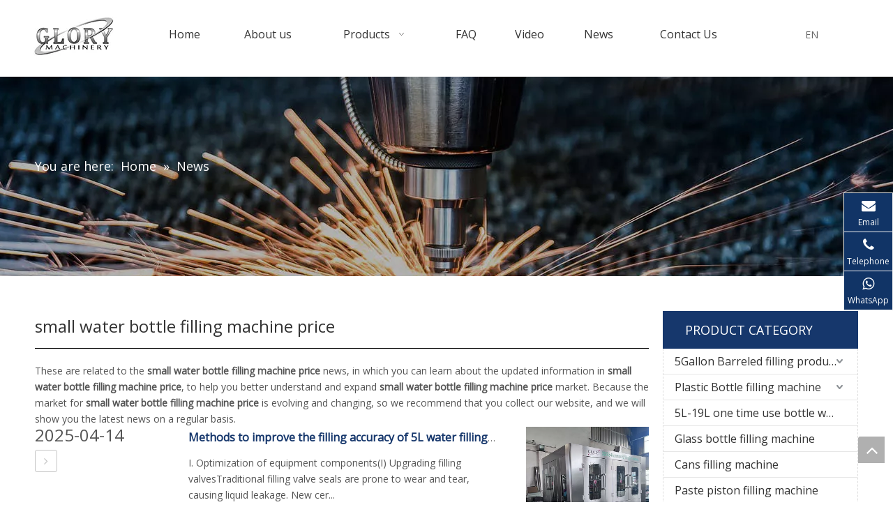

--- FILE ---
content_type: text/html;charset=utf-8
request_url: https://www.water-bottling-line.com/news/small-water-bottle-filling-machine-price.html
body_size: 33520
content:
<!DOCTYPE html> <html lang="en" prefix="og: http://ogp.me/ns#" style="height: auto;"> <head> <link rel="preconnect" href="https://iirorwxhnkqolm5m.ldycdn.com"/> <link rel="preconnect" href="https://rrrorwxhnkqolm5m.ldycdn.com"/> <link rel="preconnect" href="https://jjrorwxhnkqolm5m.ldycdn.com"/><script>document.write=function(e){documentWrite(document.currentScript,e)};function documentWrite(documenturrentScript,e){var i=document.createElement("span");i.innerHTML=e;var o=i.querySelectorAll("script");if(o.length)o.forEach(function(t){if(t.src&&t.src!=""){var script=document.createElement("script");script.src=t.src;document.body.appendChild(script)}});document.body.appendChild(i)}
window.onloadHack=function(func){if(!!!func||typeof func!=="function")return;if(document.readyState==="complete")func();else if(window.addEventListener)window.addEventListener("load",func,false);else if(window.attachEvent)window.attachEvent("onload",func,false)};</script> <title>small water bottle filling machine price news - glory</title> <meta name="keywords" content="small water bottle filling machine price news, small water bottle filling machine price shows, small water bottle filling machine price manufacturers news, small water bottle filling machine price factory news"/> <meta name="description" content="small water bottle filling machine price - news, trade show and technical articles about small water bottle filling machine price manufacturers and products."/> <link data-type="dns-prefetch" data-domain="jjrorwxhnkqolm5m.ldycdn.com" rel="dns-prefetch" href="//jjrorwxhnkqolm5m.ldycdn.com"> <link data-type="dns-prefetch" data-domain="iirorwxhnkqolm5m.ldycdn.com" rel="dns-prefetch" href="//iirorwxhnkqolm5m.ldycdn.com"> <link data-type="dns-prefetch" data-domain="rrrorwxhnkqolm5m.ldycdn.com" rel="dns-prefetch" href="//rrrorwxhnkqolm5m.ldycdn.com"> <link rel="canonical" href="https://www.water-bottling-line.com/news/small-water-bottle-filling-machine-price.html"/> <meta http-equiv="X-UA-Compatible" content="IE=edge"/> <meta name="renderer" content="webkit"/> <meta http-equiv="Content-Type" content="text/html; charset=utf-8"/> <meta name="viewport" content="width=device-width, initial-scale=1, user-scalable=no"/> <link rel="icon" href="//iirorwxhnkqolm5m.ldycdn.com/cloud/llBplKmrllSRmiijknnqiq/favicon.ico"> <link rel="preload" type="text/css" as="style" href="//iirorwxhnkqolm5m.ldycdn.com/concat/7rilKB88zaRdiSnqkjloomrjkpl/static/assets/widget/mobile_head/style07/style07.css,/static/assets/widget/mobile_head/css/headerStyles.css,/static/assets/widget/style/component/langBar/langBar.css,/static/assets/widget/style/component/follow/widget_setting_iconSize/iconSize24.css,/static/assets/style/bootstrap/cus.bootstrap.grid.system.css,/static/assets/style/fontAwesome/4.7.0/css/font-awesome.css,/static/assets/style/iconfont/iconfont.css,/static/assets/widget/script/plugins/gallery/colorbox/colorbox.css,/static/assets/style/bootstrap/cus.bootstrap.grid.system.split.css,/static/assets/widget/script/plugins/picture/animate.css,/static/assets/widget/style/component/pictureNew/widget_setting_hoverEffect/picture.hoverEffect.css,/static/assets/widget/style/component/pictureNew/widget_setting_description/picture.description.css,/static/assets/widget/style/component/pictureNew/public/public.css,/static/assets/widget/style/component/graphic/graphic.css" onload="this.onload=null;this.rel='stylesheet'"/> <link rel="preload" type="text/css" as="style" href="//rrrorwxhnkqolm5m.ldycdn.com/concat/vpinKBuh90RgiSnqkjloomrjkpl/static/assets/widget/style/component/separator/separator.css,/static/assets/widget/script/plugins/tooltipster/css/tooltipster.css,/static/assets/widget/style/component/follow/widget_setting_iconSize/iconSize32.css,/static/assets/widget/style/component/follow/public/public.css,/static/assets/widget/style/component/onlineService/public/public.css,/static/assets/widget/style/component/onlineService/widget_setting_showStyle/float.css,/static/assets/widget/style/component/onlineService/widget_setting_showStyle/style10.css" onload="this.onload=null;this.rel='stylesheet'"/> <link rel="stylesheet" type="text/css" href="//iirorwxhnkqolm5m.ldycdn.com/concat/7rilKB88zaRdiSnqkjloomrjkpl/static/assets/widget/mobile_head/style07/style07.css,/static/assets/widget/mobile_head/css/headerStyles.css,/static/assets/widget/style/component/langBar/langBar.css,/static/assets/widget/style/component/follow/widget_setting_iconSize/iconSize24.css,/static/assets/style/bootstrap/cus.bootstrap.grid.system.css,/static/assets/style/fontAwesome/4.7.0/css/font-awesome.css,/static/assets/style/iconfont/iconfont.css,/static/assets/widget/script/plugins/gallery/colorbox/colorbox.css,/static/assets/style/bootstrap/cus.bootstrap.grid.system.split.css,/static/assets/widget/script/plugins/picture/animate.css,/static/assets/widget/style/component/pictureNew/widget_setting_hoverEffect/picture.hoverEffect.css,/static/assets/widget/style/component/pictureNew/widget_setting_description/picture.description.css,/static/assets/widget/style/component/pictureNew/public/public.css,/static/assets/widget/style/component/graphic/graphic.css"/> <link rel="stylesheet" type="text/css" href="//rrrorwxhnkqolm5m.ldycdn.com/concat/vpinKBuh90RgiSnqkjloomrjkpl/static/assets/widget/style/component/separator/separator.css,/static/assets/widget/script/plugins/tooltipster/css/tooltipster.css,/static/assets/widget/style/component/follow/widget_setting_iconSize/iconSize32.css,/static/assets/widget/style/component/follow/public/public.css,/static/assets/widget/style/component/onlineService/public/public.css,/static/assets/widget/style/component/onlineService/widget_setting_showStyle/float.css,/static/assets/widget/style/component/onlineService/widget_setting_showStyle/style10.css"/> <link rel="preload" type="text/css" as="style" href="//rrrorwxhnkqolm5m.ldycdn.com/concat/9jikKB6da6RsiSoqlpiqrikkoll/static/assets/widget/script/plugins/smartmenu/css/navigation.css,/static/assets/widget/style/component/langBar/langBar.css,/static/assets/widget/style/component/prodSearchNew/prodSearchNew.css,/static/assets/widget/style/component/prodsearch/prodsearch.css,/static/assets/widget/style/component/position/position.css,/static/assets/widget/style/component/faqList/faqList.css,/static/assets/widget/style/component/articleListNew/public/public.css,/static/assets/widget/style/component/articleListNew/widget_style/style_15_17_18.css,/static/assets/widget/style/component/articlelist/articlelist.css,/static/assets/widget/style/component/prodGroupCategory/prodGroupCategory.css,/static/assets/widget/style/component/articlecategory/slightsubmenu.css,/static/assets/widget/style/component/prodGroupCategory/proGroupCategoryFix.css,/static/assets/widget/style/component/quicknavigation/quicknavigation.css" onload="this.onload=null;this.rel='stylesheet'"/> <link rel="stylesheet" type="text/css" href="//rrrorwxhnkqolm5m.ldycdn.com/concat/9jikKB6da6RsiSoqlpiqrikkoll/static/assets/widget/script/plugins/smartmenu/css/navigation.css,/static/assets/widget/style/component/langBar/langBar.css,/static/assets/widget/style/component/prodSearchNew/prodSearchNew.css,/static/assets/widget/style/component/prodsearch/prodsearch.css,/static/assets/widget/style/component/position/position.css,/static/assets/widget/style/component/faqList/faqList.css,/static/assets/widget/style/component/articleListNew/public/public.css,/static/assets/widget/style/component/articleListNew/widget_style/style_15_17_18.css,/static/assets/widget/style/component/articlelist/articlelist.css,/static/assets/widget/style/component/prodGroupCategory/prodGroupCategory.css,/static/assets/widget/style/component/articlecategory/slightsubmenu.css,/static/assets/widget/style/component/prodGroupCategory/proGroupCategoryFix.css,/static/assets/widget/style/component/quicknavigation/quicknavigation.css"/> <style>@media(min-width:990px){[data-type="rows"][data-level="rows"]{display:flex}}</style> <style id="speed3DefaultStyle">@supports not(aspect-ratio:1/1){.prodlist-wrap li .prodlist-cell{position:relative;padding-top:100%;width:100%}.prodlist-lists-style-13 .prod_img_a_t13,.prodlist-lists-style-12 .prod_img_a_t12,.prodlist-lists-style-nophoto-11 .prod_img_a_t12{position:unset !important;min-height:unset !important}.prodlist-wrap li .prodlist-picbox img{position:absolute;width:100%;left:0;top:0}}.piclist360 .prodlist-pic4-3 li .prodlist-display{max-width:100%}@media(max-width:600px){.prodlist-fix-num li{width:50% !important}}</style> <template id="appdStylePlace"></template> <link href="//iirorwxhnkqolm5m.ldycdn.com/theme/iijrKBrllmRliSrllmRlkSonmqRljSijSRrjpimrqrnimlqnj/style/style.css" type="text/css" rel="preload" as="style" onload="this.onload=null;this.rel='stylesheet'" data-theme="true"/> <link href="//iirorwxhnkqolm5m.ldycdn.com/theme/iijrKBrllmRliSrllmRlkSonmqRljSijSRrjpimrqrnimlqnj/style/style.css" type="text/css" rel="stylesheet"/> <style guid='u_8d245af27df04844afd0c82f11886034' emptyRender='true' placeholder='true' type='text/css'></style> <link href="//jjrorwxhnkqolm5m.ldycdn.com/site-res/rrkoKBrllmRlkSonmqRliSiqjjnoRliSkqnnkjRljSjrrniqilrllqRqiSnqljkqojrqrrSRil.css?1752364962083" rel="preload" as="style" onload="this.onload=null;this.rel='stylesheet'" data-extStyle="true" type="text/css" data-extAttr="20250714140747"/> <link href="//jjrorwxhnkqolm5m.ldycdn.com/site-res/rrkoKBrllmRlkSonmqRliSiqjjnoRliSkqnnkjRljSjrrniqilrllqRqiSnqljkqojrqrrSRil.css?1752364962083" data-extAttr="20250714140747" type="text/css" rel="stylesheet"/> <template data-js-type='style_respond' data-type='inlineStyle'><style guid='0a135ba7-4613-4f9c-8cfc-ddbe1dd51757' pm_pageStaticHack='' forJump='true' respond='true' jumpName='respond' pm_styles='respond' type='text/css'>.backstage-stwidgets-settingwrap .sitewidget-articleListNew-20150805155642 .sitewidget-bd .txtl{text-align:left}.backstage-stwidgets-settingwrap .sitewidget-articleListNew-20150805155642 .sitewidget-bd .txtc{text-align:center}.backstage-stwidgets-settingwrap .sitewidget-articleListNew-20150805155642 .sitewidget-bd .txtr{text-align:right}</style></template><template data-js-type='style_head' data-type='inlineStyle'><style guid='be0f5de7-4bb2-4dbc-bfd2-11163d47a52f' pm_pageStaticHack='' jumpName='head' pm_styles='head' type='text/css'>.sitewidget-langBar-20180831105918 .sitewidget-bd .front-icon-box.icon-style i{font-size:16px;color:#333 !important}.sitewidget-langBar-20180831105918 .sitewidget-bd .style21 #AWUVsIQHqTzj-lang-drop-arrow{color:#333 !important}.sitewidget-langBar-20180831105918 .sitewidget-bd .style21 .lang-menu .lang-item a{color:#333 !important}.sitewidget-langBar-20180831105918 .sitewidget-bd .icon-style-i{font-size:16px;color:#333 !important}.sitewidget-langBar-20180831105918 .sitewidget-bd .lang-bar.style18.lang-style .lang-dropdown .block-iconbaseline-down{color:#333 !important}.sitewidget-langBar-20180831105918 .sitewidget-bd .lang-bar.style18.lang-style .lang-dropdown .lang-selected{color:#333 !important}.sitewidget-langBar-20180831105918 .sitewidget-bd .lang-bar.style18.lang-style .lang-dropdown .lang-menu a{color:#333 !important}.sitewidget-langBar-20180831105918 .sitewidget-bd .lang-bar.style18.lang-style .lang-dropdown .lang-menu{border-color:#333 !important}.sitewidget-langBar-20180831105918 .sitewidget-bd .lang-bar.style21.lang-style .lang-dropdown .lang-menu .menu-close-btn i{background:#0a8ef5 !important}.sitewidget-langBar-20180831105918 .sitewidget-bd .front-icon-box i{font-size:20px;color:#333 !important}.sitewidget-langBar-20180831105918 .sitewidget-bd .front-icon-box.icon-style i{font-size:20px;color:#333 !important}.sitewidget-langBar-20180831105918 .sitewidget-bd .front-icon-box i:hover{color:#333 !important}.sitewidget-prodCategory-20150203111712.category-default-simple .sitewidget-bd>ul>li>a{font-size:16px;line-height:36px;color:#333}.sitewidget-prodCategory-20150203111712.category-default-simple .sitewidget-bd>ul>li>span{top:6px}.sitewidget-prodCategory-20150203111712.category-default-gray .sitewidget-bd>ul>li>span{right:16px}.sitewidget-prodCategory-20150203111712.category-default-simple .sitewidget-bd>ul>li>a:hover{color:#2aa7ea}.sitewidget-prodCategory-20150203111712.category-default-simple i.list-mid-dot{top:15px;background:#333}.sitewidget-prodCategory-20150203111712.category-default-simple .sitewidget-bd>ul>li>a:hover+i.list-mid-dot{background:#2aa7ea}.sitewidget-prodCategory-20150203111712.category-default-simple .sitewidget-bd li.on>a{color:#2aa7ea !important}.sitewidget-prodCategory-20150203111712.category-default-simple .sitewidget-bd>ul>li.on>a+i.list-mid-dot{background:#2aa7ea}</style></template><template data-js-type='style_respond' data-type='inlineStyle'></template><template data-js-type='style_head' data-type='inlineStyle'></template><script data-ignoreMinify="true">
	function loadInlineStyle(){
		var allInlineStyle = document.querySelectorAll("template[data-type='inlineStyle']");
		var length = document.querySelectorAll("template[data-type='inlineStyle']").length;
		for(var i = 0;i < length;i++){
			var style = allInlineStyle[i].innerHTML;
			allInlineStyle[i].outerHTML = style;
		}
	}
loadInlineStyle();
</script> <link rel='preload' as='style' onload='this.onload=null;this.rel="stylesheet"' href='https://fonts.googleapis.com/css?family=Open+Sans&display=swap' data-type='1' type='text/css' media='all'/> <script type="text/javascript" data-src="//rrrorwxhnkqolm5m.ldycdn.com/static/t-xoBpBKsKoowlmx7n/assets/script/jquery-1.11.0.concat.js"></script> <script type="text/javascript" data-src="//ld-analytics.ldycdn.com/liioKBonmqRlrSSRRQRiiSlplkkr/ltm-web.js?v=1752473267000"></script><script type="text/x-delay-ids" data-type="delayIds" data-device="pc" data-xtype="0" data-delayIds='[138670704,138670694,138671994,138670714,138670194,138669584,138671094,138670964,138670124,138671084,138670914,138670864,138671904,138671984,138670934,138671844,138670884,138670804,138670874,138670904,138671854,138670894]'></script> <script>(function(w,d,s,l,i){w[l]=w[l]||[];w[l].push({"gtm.start":(new Date).getTime(),event:"gtm.js"});var f=d.getElementsByTagName(s)[0],j=d.createElement(s),dl=l!="dataLayer"?"\x26l\x3d"+l:"";j.async=true;j.src="https://www.googletagmanager.com/gtm.js?id\x3d"+i+dl;f.parentNode.insertBefore(j,f)})(window,document,"script","dataLayer","GTM-T45RTJ59");</script> <meta name="google-site-verification" content="S6lyp6Gt-tLGG3lhx1b-sMBqxMGEZLEUnERbNmr__4U"/> <meta name="google-site-verification" content="YSyMFrxEbhIQ5IxKTxY26x9Hiqn6DWEMfgsLyInULHk"/> <script async src="https://www.googletagmanager.com/gtag/js?id=G-F82ZF2BTL7"></script> <script>window.dataLayer=window.dataLayer||[];function gtag(){dataLayer.push(arguments)}gtag("js",new Date);gtag("config","G-F82ZF2BTL7");</script><script guid='f1af5efb-fea3-48ef-b237-310c3d64c1c1' pm_pageStaticHack='true' jumpName='head' pm_scripts='head' type='text/javascript'>try{(function(window,undefined){var phoenixSite=window.phoenixSite||(window.phoenixSite={});phoenixSite.lanEdition="EN_US";var page=phoenixSite.page||(phoenixSite.page={});page.cdnUrl="//jjrorwxhnkqolm5m.ldycdn.com";page.siteUrl="https://www.water-bottling-line.com";page.lanEdition=phoenixSite.lanEdition;page._menu_prefix="";page._menu_trans_flag="";page._captcha_domain_prefix="captcha.c";page._pId="dAKfVwLMrvat";phoenixSite._sViewMode="true";phoenixSite._templateSupport="false";phoenixSite._singlePublish=
"false"})(this)}catch(e){try{console&&console.log&&console.log(e)}catch(e){}};</script> <script async src="https://www.googletagmanager.com/gtag/js?id=UA-210973094-1"></script><script>window.dataLayer=window.dataLayer||[];function gtag(){dataLayer.push(arguments)}gtag("js",new Date);gtag("config","UA-210973094-1");</script> <script id='u_ad6bb6c5829b4ea6a195670aaf329949' guid='u_ad6bb6c5829b4ea6a195670aaf329949' pm_script='init_top' type='text/javascript'>try{(function(window,undefined){var datalazyloadDefaultOptions=window.datalazyloadDefaultOptions||(window.datalazyloadDefaultOptions={});datalazyloadDefaultOptions["version"]="3.0.0";datalazyloadDefaultOptions["isMobileViewer"]="false";datalazyloadDefaultOptions["hasCLSOptimizeAuth"]="false";datalazyloadDefaultOptions["_version"]="3.0.0";datalazyloadDefaultOptions["isPcOptViewer"]="false"})(this);(function(window,undefined){window.__ph_optSet__='{"loadImgType":"0","isOpenFlagUA":true,"v30NewMode":"1","docReqType":"0","docDecrease":"1","docCallback":"1","idsVer":"1"}'})(this)}catch(e){try{console&&
console.log&&console.log(e)}catch(e){}};</script> <script id='u_244253eeb73e43ad836bec96b277aad1' guid='u_244253eeb73e43ad836bec96b277aad1' type='text/javascript'>try{var thisUrl=location.host;var referUrl=document.referrer;if(referUrl.indexOf(thisUrl)==-1)localStorage.setItem("landedPage",document.URL)}catch(e){try{console&&console.log&&console.log(e)}catch(e){}};</script> </head> <body class=" frontend-body-canvas "> <template data-js-type='globalBody' data-type='code_template'> <noscript><iframe src="https://www.googletagmanager.com/ns.html?id=GTM-T45RTJ59" height="0" width="0" style="display:none;visibility:hidden"></iframe></noscript> </template> <div id='backstage-headArea' headFlag='1' class='hideForMobile'><div class="outerContainer" data-mobileBg="true" id="outerContainer_1535348779128" data-type="outerContainer" data-level="rows"><div class="container-opened" data-type="container" data-level="rows" cnttype="backstage-container-mark"><div class="row" data-type="rows" data-level="rows" data-attr-xs="null" data-attr-sm="null"><div class="col-md-12" id="column_1535347594607" data-type="columns" data-level="columns"><div class="row" data-type="rows" data-level="rows"><div class="col-md-2" id="column_1535452931488" data-type="columns" data-level="columns"><div id="location_1535452931491" data-type="locations" data-level="rows"><div class="backstage-stwidgets-settingwrap" scope="0" settingId="ugUqDSvcKGoO" id="component_ugUqDSvcKGoO" relationCommonId="dAKfVwLMrvat" classAttr="sitewidget-logo-20180827134618"> <div class="sitewidget-pictureNew sitewidget-logo sitewidget-logo-20180827134618"> <div class="sitewidget-bd"> <div class="picture-resize-wrap " style="position: relative; width: 100%; text-align: center; "> <span class="picture-wrap pic-style-default 666 animated bounceInDown" data-ee="animated bounceInDown" id="picture-wrap-ugUqDSvcKGoO" style="display: inline-block; position: relative;max-width: 100%;"> <a class="imgBox mobile-imgBox" style="display: inline-block; position: relative;max-width: 100%;"> <img class="img-default-bgc" data-src="//iirorwxhnkqolm5m.ldycdn.com/cloud/lmBplKmrllSRpinprmpmip/glory-logo.png" src="//iirorwxhnkqolm5m.ldycdn.com/cloud/lmBplKmrllSRpinprmpmip/glory-logo.png" alt="glory" title="glory" phoenixLazyload='true'/> </a> </span> </div> </div> </div> </div> <script type="text/x-delay-script" data-id="ugUqDSvcKGoO" data-jsLazyloadType="1" data-alias="logo" data-jsLazyload='true' data-type="component" data-jsDepand='["//iirorwxhnkqolm5m.ldycdn.com/static/t-lkBpBKkKlplwsz7r/assets/widget/script/plugins/jquery.lazyload.js","//rrrorwxhnkqolm5m.ldycdn.com/static/t-ilBoBKrKlwrolo7m/assets/widget/script/compsettings/comp.logo.settings.js"]' data-jsThreshold='5' data-cssDepand='' data-cssThreshold='5'>(function(window,$,undefined){try{(function(window,$,undefined){var respSetting={},temp;$(function(){$("#picture-wrap-ugUqDSvcKGoO").on("webkitAnimationEnd webkitTransitionEnd mozAnimationEnd MSAnimationEnd oanimationend animationend",function(){var rmClass="animated bounce zoomIn pulse rotateIn swing fadeIn bounceInDown bounceInLeft bounceInRight bounceInUp fadeInDownBig fadeInLeftBig fadeInRightBig fadeInUpBig zoomInDown zoomInLeft zoomInRight zoomInUp";$(this).removeClass(rmClass)});var version=
$.trim("20200313131553");if(!!!version)version=undefined;if(phoenixSite.phoenixCompSettings&&typeof phoenixSite.phoenixCompSettings.logo!=="undefined"&&phoenixSite.phoenixCompSettings.logo.version==version&&typeof phoenixSite.phoenixCompSettings.logo.logoLoadEffect=="function"){phoenixSite.phoenixCompSettings.logo.logoLoadEffect("ugUqDSvcKGoO",".sitewidget-logo-20180827134618","animated bounceInDown","img-hover-shift",respSetting);if(!!phoenixSite.phoenixCompSettings.logo.version&&phoenixSite.phoenixCompSettings.logo.version!=
"1.0.0")loadAnimationCss();return}var resourceUrl="//jjrorwxhnkqolm5m.ldycdn.com/static/assets/widget/script/compsettings/comp.logo.settings.js?_\x3d1752364962083";if(phoenixSite&&phoenixSite.page){var cdnUrl=phoenixSite.page.cdnUrl;if(cdnUrl&&cdnUrl!="")resourceUrl=cdnUrl+"/static/assets/widget/script/compsettings/comp.logo.settings.js?_\x3d1752364962083"}var callback=function(){phoenixSite.phoenixCompSettings.logo.logoLoadEffect("ugUqDSvcKGoO",".sitewidget-logo-20180827134618","animated bounceInDown",
"img-hover-shift",respSetting);if(!!phoenixSite.phoenixCompSettings.logo.version&&phoenixSite.phoenixCompSettings.logo.version!="1.0.0")loadAnimationCss()};if(phoenixSite.cachedScript)phoenixSite.cachedScript(resourceUrl,callback());else $.getScript(resourceUrl,callback())});function loadAnimationCss(){var link=document.createElement("link");link.rel="stylesheet";link.type="text/css";link.href="//iirorwxhnkqolm5m.ldycdn.com/static/assets/widget/script/plugins/picture/animate.css?1752364962083";var head=
document.getElementsByTagName("head")[0];head.appendChild(link)}try{loadTemplateImg("sitewidget-logo-20180827134618")}catch(e){try{console&&(console.log&&console.log(e))}catch(e){}}})(window,jQuery)}catch(e){try{console&&console.log&&console.log(e)}catch(e){}}})(window,$);</script> </div></div><div class="col-md-8" id="column_1535453138075" data-type="columns" data-level="columns"><div id="location_1535453138076" data-type="locations" data-level="rows"><div class="backstage-stwidgets-settingwrap" scope="0" settingId="mgULNIvmpcAj" id="component_mgULNIvmpcAj" relationCommonId="dAKfVwLMrvat" classAttr="sitewidget-navigation_style-20180827134645"> <div class="sitewidget-navigation_style sitewidget-navnew fix sitewidget-navigation_style-20180827134645 navnew-wide-style5 navnew-style5 navnew-way-slide navnew-slideRight"> <a href="javascript:;" class="navnew-thumb-switch navnew-thumb-way-slide navnew-thumb-slideRight" style="background-color:transparent"> <span class="nav-thumb-ham first" style="background-color:#333333"></span> <span class="nav-thumb-ham second" style="background-color:#333333"></span> <span class="nav-thumb-ham third" style="background-color:#333333"></span> </a> <ul class="navnew smsmart navnew-item-overview navnew-way-slide navnew-slideRight navnew-wide-substyle5 navnew-substyle5"> <li id="parent_0" class="navnew-item navLv1 " data-visible="1"> <a id="nav_20508604" target="_self" rel="" class="navnew-link" data-currentIndex="" href="/"><i class="icon "></i><span class="text-width">Home</span> </a> <span class="navnew-separator"></span> </li> <li id="parent_1" class="navnew-item navLv1 " data-visible="1"> <a id="nav_20519374" target="_self" rel="" class="navnew-link" data-currentIndex="" href="/company-profile.html"><i class="icon "></i><span class="text-width">About us</span> </a> <span class="navnew-separator"></span> </li> <li id="parent_2" class="navnew-item navLv1 " data-visible="1"> <a id="nav_20508574" target="_self" rel="" class="navnew-link" data-currentIndex="" href="/products.html"><i class="icon "></i><span class="text-width">Products</span> </a> <span class="navnew-separator"></span> <ul class="navnew-sub1 nav-sub-list5 " data-visible="1"> <li class="nav-sub-item "> <div class="nav-sub1-item navnew-sub1-item"> <a id="nav_20514534" target="_self" rel="" data-currentIndex="" href="/5gallon-barreled-filling-production-line.html"> <img src="//iirorwxhnkqolm5m.ldycdn.com/cloud/loBplKmrllSRpippopniip/5Gallon-Barreled-filling-production-line.jpg" alt="5Gallon-Barreled-filling-production-line.jpg"> <span class="nav-sub1-info"> <i class="icon "></i> 5 Gallon Barreled filling production line </span> </a> </div> </li> <li class="nav-sub-item "> <div class="nav-sub1-item navnew-sub1-item"> <a id="nav_20514544" target="_self" rel="" data-currentIndex="" href="/plastic-bottle-filling-machine.html"> <img src="//iirorwxhnkqolm5m.ldycdn.com/cloud/lpBplKmrllSRpippopojip/Plastic-Bottle-filling-machine.jpg" alt="Plastic-Bottle-filling-machine.jpg"> <span class="nav-sub1-info"> <i class="icon "></i> Plastic Bottle filling machine </span> </a> </div> </li> <li class="nav-sub-item "> <div class="nav-sub1-item navnew-sub1-item"> <a id="nav_20514554" target="_self" rel="" data-currentIndex="" href="/5l-15l-bottle-water-filling-line.html"> <img src="//iirorwxhnkqolm5m.ldycdn.com/cloud/lnBplKmrllSRpippopilip/5L-15L-bottle-water-filling-line.jpg" alt="5L-15L-bottle-water-filling-line.jpg"> <span class="nav-sub1-info"> <i class="icon "></i> 5L-15L bottle water filling line </span> </a> </div> </li> <li class="nav-sub-item "> <div class="nav-sub1-item navnew-sub1-item"> <a id="nav_20518474" target="_self" rel="" data-currentIndex="" href="/labeling-system.html"> <img src="//iirorwxhnkqolm5m.ldycdn.com/cloud/lnBplKmrllSRpippoprnip/Labeling-system.jpg" alt="Labeling-system.jpg"> <span class="nav-sub1-info"> <i class="icon undefined"></i> Labeling system </span> </a> </div> </li> <li class="nav-sub-item "> <div class="nav-sub1-item navnew-sub1-item"> <a id="nav_20518484" target="_self" rel="" data-currentIndex="" href="/packing-system.html"> <img src="//iirorwxhnkqolm5m.ldycdn.com/cloud/lqBplKmrllSRpippopjnip/Packing-system.jpg" alt="Packing-system.jpg"> <span class="nav-sub1-info"> <i class="icon undefined"></i> Packing system </span> </a> </div> </li> <li class="nav-sub-item "> <div class="nav-sub1-item navnew-sub1-item"> <a id="nav_20518504" target="_self" rel="" data-currentIndex="" href="/drinking-water-treatment-system.html"> <img src="//iirorwxhnkqolm5m.ldycdn.com/cloud/ljBplKmrllSRpippopplim/Drinking-Water-treatment-system.jpg" alt="Drinking-Water-treatment-system.jpg"> <span class="nav-sub1-info"> <i class="icon undefined"></i> Drinking Water treatment system </span> </a> </div> </li> <li class="nav-sub-item "> <div class="nav-sub1-item navnew-sub1-item"> <a id="nav_20518494" target="_self" rel="" data-currentIndex="" href="/bottle-unscrambling-machine.html"> <img src="//iirorwxhnkqolm5m.ldycdn.com/cloud/lmBplKmrllSRpippopnlip/Bottle-unscrambling-machine.jpg" alt="Bottle-unscrambling-machine.jpg"> <span class="nav-sub1-info"> <i class="icon undefined"></i> Bottle unscrambling machine </span> </a> </div> </li> <li class="nav-sub-item "> <div class="nav-sub1-item navnew-sub1-item"> <a id="nav_20514564" target="_self" rel="" data-currentIndex="" href="/glass-bottle-filling-machine.html"> <img src="//iirorwxhnkqolm5m.ldycdn.com/cloud/lkBplKmrllSRpippopkrip/Glass-bottle-filling-machine.jpg" alt="Glass-bottle-filling-machine.jpg"> <span class="nav-sub1-info"> <i class="icon "></i> Glass bottle filling machine </span> </a> </div> </li> <li class="nav-sub-item "> <div class="nav-sub1-item navnew-sub1-item"> <a id="nav_20514574" target="_self" rel="" data-currentIndex="" href="/cans-filling-machine.html"> <img src="//iirorwxhnkqolm5m.ldycdn.com/cloud/lnBplKmrllSRpippopnrip/Cans-filling-machine.jpg" alt="Cans-filling-machine.jpg"> <span class="nav-sub1-info"> <i class="icon "></i> Cans filling machine </span> </a> </div> </li> <li class="nav-sub-item "> <div class="nav-sub1-item navnew-sub1-item"> <a id="nav_20518454" target="_self" rel="" data-currentIndex="" href="/bottle-washing-machine.html"> <img src="//iirorwxhnkqolm5m.ldycdn.com/cloud/lrBplKmrllSRpippopolim/Bottle-washing-machine.jpg" alt="Bottle-washing-machine.jpg"> <span class="nav-sub1-info"> <i class="icon undefined"></i> Bottle washing machine </span> </a> </div> </li> <li class="nav-sub-item "> <div class="nav-sub1-item navnew-sub1-item"> <a id="nav_20518444" target="_self" rel="" data-currentIndex="" href="/paste-piston-filling-machine.html"> <img src="//iirorwxhnkqolm5m.ldycdn.com/cloud/lpBplKmrllSRpippopknip/Paste-piston-filling-machine.jpg" alt="Paste-piston-filling-machine.jpg"> <span class="nav-sub1-info"> <i class="icon undefined"></i> Paste piston filling machine </span> </a> </div> </li> <li class="nav-sub-item "> <div class="nav-sub1-item navnew-sub1-item"> <a id="nav_20518464" target="_self" rel="" data-currentIndex="" href="/bottle-capping-sealing-machine.html"> <img src="//iirorwxhnkqolm5m.ldycdn.com/cloud/lqBplKmrllSRpippopklip/Bottle-cappingsealing-machine.jpg" alt="Bottle-cappingsealing-machine.jpg"> <span class="nav-sub1-info"> <i class="icon undefined"></i> Bottle capping/sealing machine </span> </a> </div> </li> <li class="nav-sub-item "> <div class="nav-sub1-item navnew-sub1-item"> <a id="nav_20518514" target="_self" rel="" data-currentIndex="" href="/juice-carbonated-drink-pre-treatment-system.html"> <img src="//iirorwxhnkqolm5m.ldycdn.com/cloud/loBplKmrllSRpippopinip/Juicecarbonated-drink-pre-treatment-system.jpg" alt="Juicecarbonated-drink-pre-treatment-system.jpg"> <span class="nav-sub1-info"> <i class="icon undefined"></i> Juice/carbonated drink pre-treatment system </span> </a> </div> </li> <li class="nav-sub-item "> <div class="nav-sub1-item navnew-sub1-item"> <a id="nav_20518524" target="_self" rel="" data-currentIndex="" href="/bottle-blowing-moulding-system.html"> <img src="//iirorwxhnkqolm5m.ldycdn.com/cloud/loBplKmrllSRpippopjlip/Bottle-Blowing-moulding-system.jpg" alt="Bottle-Blowing-moulding-system.jpg"> <span class="nav-sub1-info"> <i class="icon undefined"></i> Bottle Blowing moulding system </span> </a> </div> </li> <li class="nav-sub-item "> <div class="nav-sub1-item navnew-sub1-item"> <a id="nav_20518534" target="_self" rel="" data-currentIndex="" href="/bottle-preforms-caps-injection-molding-machine.html"> <img src="//iirorwxhnkqolm5m.ldycdn.com/cloud/lpBplKmrllSRpippopllip/Bottle-preforms-caps-injection-molding-machine.jpg" alt="Bottle-preforms-caps-injection-molding-machine.jpg"> <span class="nav-sub1-info"> <i class="icon undefined"></i> Bottle preforms /caps injection molding machine </span> </a> </div> </li> </ul> </li> <li id="parent_3" class="navnew-item navLv1 " data-visible="1"> <a id="nav_20519594" target="_self" rel="" class="navnew-link" data-currentIndex="" href="/faqlist.html"><i class="icon "></i><span class="text-width">FAQ</span> </a> <span class="navnew-separator"></span> </li> <li id="parent_4" class="navnew-item navLv1 " data-visible="1"> <a id="nav_20519604" target="_self" rel="" class="navnew-link" data-currentIndex="" href="/video.html"><i class="icon "></i><span class="text-width">Video</span> </a> <span class="navnew-separator"></span> </li> <li id="parent_5" class="navnew-item navLv1 " data-visible="1"> <a id="nav_20508584" target="_self" rel="" class="navnew-link" data-currentIndex="" href="/news.html"><i class="icon "></i><span class="text-width">News</span> </a> <span class="navnew-separator"></span> </li> <li id="parent_6" class="navnew-item navLv1 " data-visible="1"> <a id="nav_20508594" target="_self" rel="" class="navnew-link" data-currentIndex="" href="/contactus.html"><i class="icon "></i><span class="text-width">Contact Us</span> </a> <span class="navnew-separator"></span> </li> </ul> </div> </div> <script type="text/x-delay-script" data-id="mgULNIvmpcAj" data-jsLazyloadType="1" data-alias="navigation_style" data-jsLazyload='true' data-type="component" data-jsDepand='["//rrrorwxhnkqolm5m.ldycdn.com/static/t-poBpBKoKiymxlx7r/assets/widget/script/plugins/smartmenu/js/jquery.smartmenusUpdate.js","//jjrorwxhnkqolm5m.ldycdn.com/static/t-niBoBKnKrqmlmp7q/assets/widget/script/compsettings/comp.navigation_style.settings.js"]' data-jsThreshold='5' data-cssDepand='' data-cssThreshold='5'>(function(window,$,undefined){try{$(function(){if(phoenixSite.phoenixCompSettings&&typeof phoenixSite.phoenixCompSettings.navigation_style!=="undefined"&&typeof phoenixSite.phoenixCompSettings.navigation_style.navigationStyle=="function"){phoenixSite.phoenixCompSettings.navigation_style.navigationStyle(".sitewidget-navigation_style-20180827134645","navnew-substyle5","navnew-wide-substyle5","0","0","100px","0","0");return}$.getScript("//iirorwxhnkqolm5m.ldycdn.com/static/assets/widget/script/compsettings/comp.navigation_style.settings.js?_\x3d1768471103346",
function(){phoenixSite.phoenixCompSettings.navigation_style.navigationStyle(".sitewidget-navigation_style-20180827134645","navnew-substyle5","navnew-wide-substyle5","0","0","100px","0","0")})})}catch(e){try{console&&console.log&&console.log(e)}catch(e){}}})(window,$);</script> </div></div><div class="col-md-1" id="column_1536138866666" data-type="columns" data-level="columns"><div id="location_1536138866667" data-type="locations" data-level="rows"><div class="backstage-stwidgets-settingwrap" scope="0" settingId="AWUVsIQHqTzj" id="component_AWUVsIQHqTzj" relationCommonId="dAKfVwLMrvat" classAttr="sitewidget-langBar-20180831105918"> <div class="sitewidget-langBar sitewidget-langBar-20180831105918"> <div class="sitewidget-bd"> <div class="lang-bar lang-bar-left "> <span class="lang-cont" data-lanCode="0" data-default="0"> <a href='https://www.water-bottling-line.com' target="" class="lang-a " target="_blank"> <span class="langBar-lang-text">EN</span> </a> </span> </div> </div> </div> <template data-type='js_template' data-settingId='AWUVsIQHqTzj'><script id='u_e64006034dfd4f4f8f878b0cb66be9e6' guid='u_e64006034dfd4f4f8f878b0cb66be9e6' type='text/javascript'>try{function sortableli(el,data,value){var newArr=[];if(value=="0"||value=="1"||value=="2"||value=="3"||value=="4"||value=="5"||value=="6"||value=="7"||value=="8"||value=="12"||value=="14"){for(var i=0;i<data.length;i++)el.find(".lang-cont").each(function(){if(data[i].isDefault=="0"){if($(this).attr("data-default")=="0")if($(this).attr("data-lancode")==data[i].islanCode){var cloneSpan=$(this).clone(true);newArr.push(cloneSpan)}}else if($(this).attr("data-default")=="1")if($(this).attr("data-lancode")==
data[i].islanCode){var cloneSpan=$(this).clone(true);newArr.push(cloneSpan)}});if(value=="0"||value=="6"||value=="3")var langDivMid=' \x3cspan class\x3d"lang-div-mid"\x3e|\x3c/span\x3e ';else if(value=="1"||value=="4"||value=="7"||value=="14")var langDivMid=' \x3cspan class\x3d"lang-div-mid"\x3e\x3c/span\x3e ';else if(value=="2"||value=="12"||value=="5"||value=="8")var langDivMid=' \x3cspan class\x3d"lang-div-mid"\x3e/\x3c/span\x3e ';else var langDivMid=' \x3cspan class\x3d"lang-div-mid"\x3e|\x3c/span\x3e ';
if(newArr.length>=0){el.find("span").remove();for(var i=0;i<newArr.length;i++){el.append(newArr[i]);if(i==newArr.length-1);else el.append(langDivMid)}}}else{for(var i=0;i<data.length;i++)el.find(".lang-item").each(function(){if(data[i].isDefault=="0"){if($(this).attr("data-default")=="0")if($(this).attr("data-lancode")==data[i].islanCode){var cloneSpan=$(this).clone(true);newArr.push(cloneSpan)}}else if($(this).attr("data-default")=="1")if($(this).attr("data-lancode")==data[i].islanCode){var cloneSpan=
$(this).clone(true);newArr.push(cloneSpan)}});if(newArr.length>=0){el.find(".lang-item").remove();for(var i=0;i<newArr.length;i++)if(value=="13")el.find(".langBar-easystyle-sub").append(newArr[i]);else el.find(".lang-menu").append(newArr[i])}}}$(function(){var dom=$(".sitewidget-langBar-20180831105918 .sitewidget-bd .lang-bar");var sortArr="";if(sortArr!=""&&sortArr!=undefined)sortableli(dom,sortArr,12)})}catch(e){try{console&&console.log&&console.log(e)}catch(e){}};</script></template> <script type="text/x-delay-script" data-id="AWUVsIQHqTzj" data-jsLazyloadType="1" data-alias="langBar" data-jsLazyload='true' data-type="component" data-jsDepand='' data-jsThreshold='5' data-cssDepand='' data-cssThreshold='5'>(function(window,$,undefined){})(window,$);</script></div> </div></div><div class="col-md-1" id="column_1536139405921" data-type="columns" data-level="columns"><div id="location_1536139405922" data-type="locations" data-level="rows"><div class="backstage-stwidgets-settingwrap " scope="0" settingId="uyAqDnGcfRVj" id="component_uyAqDnGcfRVj" relationCommonId="dAKfVwLMrvat" classAttr="sitewidget-prodSearchNew-20180827142620"> <div class="sitewidget-searchNew sitewidget-prodsearch sitewidget-prodSearchNew-20180827142620 prodWrap prodsearch_fullsite"> <style type="text/css">.sitewidget-prodsearch .prodsearch-styles-wrap form{background-color:#fff;border:1px solid #fff;overflow:hidden}.sitewidget-prodsearch .prodsearch-input{width:100%;margin-right:-34px}.sitewidget-prodsearch .prodsearch-input input{width:85%;height:33px;border-width:0;line-height:33px;background-color:#fff;outline:0;padding:0;box-shadow:0 0 0 #fff;margin:0;text-indent:12px}.sitewidget-prodsearch .prodsearch-button,.sitewidget-prodsearch .prodsearch-button button{width:34px;height:33px;overflow:hidden}.sitewidget-prodsearch .prodsearch-button button{border:0;display:block;text-indent:-99px;cursor:pointer;background:url([data-uri]) center center no-repeat}.sitewidget-prodsearch .prodsearch-style-thumbs{position:relative;cursor:pointer}.sitewidget-prodsearch .prodsearch-style-thumbs span{cursor:pointer}.sitewidget-prodsearch .prodsearch-style-thumbs .prodsearch-styles-thumbsbtn{display:inline-block;width:32px;height:32px;background-position:center center;background-repeat:no-repeat}.sitewidget-prodsearch .prodsearch-style-thumbs .btn0{background-image:url([data-uri])}.sitewidget-prodsearch .prodsearch-style-thumbs .btn1{background-image:url([data-uri])}.sitewidget-prodsearch .prodsearch-style-thumbs .btn2{background-image:url([data-uri])}.sitewidget-prodsearch .prodsearch-style-thumbs .btn3{background-image:url([data-uri])}.sitewidget-prodsearch .prodsearch-style-thumbs .btn4{background-image:url([data-uri])}.sitewidget-prodsearch .prodsearch-style-thumbs .prodsearch-expand{cursor:pointer;z-index:10;position:absolute;bottom:-40px;height:40px;width:300px;background-color:#000;filter:alpha(opacity=80);background-color:rgba(0,0,0,0.8)}.sitewidget-prodsearch .prodsearch-style-thumbs .prodsearch-button,.sitewidget-prodsearch .prodsearch-style-thumbs .prodsearch-button button{height:40px}.sitewidget-prodsearch .prodsearch-expand input{height:40px;background:0;color:#e8e8e8}.sitewidget-prodsearch .prodsearch-btn-wrap{width:32px;height:32px;position:absolute;top:50%;margin-top:-16px}.sitewidget-prodsearch .searchl{left:0}.sitewidget-prodsearch .searchc{left:50%;margin-left:-16px}.sitewidget-prodsearch .searchr{right:0}.sitewidget-prodsearch .prodsearch-style-thumbs .searchBtnLeft{left:0}.sitewidget-prodsearch .prodsearch-style-thumbs .searchBtnCenter{left:50%;margin-left:-150px}.sitewidget-prodsearch .prodsearch-style-thumbs .searchBtnRight{right:0}.prodsearch-styles-wrap blockquote{margin-top:10px}.prodsearch-styles-wrap blockquote q{cursor:pointer}.prodsearch-styles-wrap blockquote q+q{margin-left:8px}.sitewidget-prodsearch .prodsearch-style-square-right form{border:1px solid #d1d1d1;border-radius:1px}.sitewidget-prodsearch .prodsearch-style-square-left form{border:1px solid #d1d1d1;border-radius:1px}.sitewidget-prodsearch .prodsearch-style-round-right form{border:1px solid #d1d1d1;border-radius:16px}.sitewidget-prodsearch .prodsearch-style-round-left form{border:1px solid #d1d1d1;border-radius:16px}.sitewidget-prodsearch .prodsearch-style-square-btn form{border:1px solid #d1d1d1;border-radius:1px}.sitewidget-prodsearch .prodsearch-style-square-btn .prodsearch-button button{background:url([data-uri]) center center no-repeat #2aa7ea}.sitewidget-prodsearch .prodsearch-style-round-btn form{border:1px solid #d1d1d1;border-radius:16px}.sitewidget-prodsearch .prodsearch-style-round-btn .prodsearch-button button{background:url([data-uri]) center center no-repeat #2aa7ea}.sitewidget-prodsearch .prodsearch-style-split-btn form{overflow:visible;border:1px solid #d1d1d1;border-radius:1px}.sitewidget-prodsearch .prodsearch-style-split-btn form>div{position:relative}.sitewidget-prodsearch .prodsearch-style-split-btn .prodsearch-button button{background:url([data-uri]) center center no-repeat #2aa7ea}.sitewidget-prodsearch .prodsearch-style-split-btn .prodsearch-split{position:absolute;width:7px;height:35px;background:#fff;top:-1px;right:34px;border-left:1px solid #d1d1d1}.sitewidget-prodsearch .prodsearch-style-underline form{border:0 none;background:0;border-bottom:1px solid #d1d1d1}.sitewidget-prodsearch .prodsearch-style-underline .prodsearch-input input{background:0}.articleWrap .sitewidget-bd{position:relative}.articleWrap .articleDiv{padding:10px 15px;position:absolute;top:60px;z-index:20000;background:#fff;border:1px solid #dfdfdf;display:none;left:0;-webkit-box-shadow:#ccc 0px 0px 4px;-moz-box-shadow:#ccc 0px 0px 4px;box-shadow:#ccc 0px 0px 4px;border-radius:4px}.articleWrap .articleDiv i{background:url(../../../images/article/sanjiao.png) no-repeat;width:19px;height:11px;position:absolute;top:-10px;left:25px}.articleWrap .articleDiv .articleUl{background:#fff;line-height:30px;text-align:left}.articleWrap .articleDiv .articleUl li{display:block;width:110px;cursor:pointer;color:#417dc9}.articleWrap .articleDiv .articleUl li:hover{color:#ff6c00;text-decoration:none;outline:0}.prodWrap .sitewidget-bd{position:relative}.prodWrap .prodDiv{padding:10px 15px;position:absolute;top:45px;z-index:20000;background:#fff;border:1px solid #dfdfdf;display:none;left:0;-webkit-box-shadow:#ccc 0px 0px 4px;-moz-box-shadow:#ccc 0px 0px 4px;box-shadow:#ccc 0px 0px 4px;border-radius:4px}.prodWrap .prodDiv i{background:url(../../../images/article/sanjiao.png) no-repeat;width:19px;height:11px;position:absolute;top:-10px;left:25px}.prodWrap .prodDiv .prodUl{background:#fff;line-height:30px;text-align:left}.prodWrap .prodDiv .prodUl li{display:block;min-width:110px;cursor:pointer}.prodUlLi{color:#417dc9}.prodUlLi:hover{color:#ff6c00}.prodWrap .prodDiv .prodUl li:hover{text-decoration:none;outline:0}.prodWrap .sitewidget-bd{position:relative}.prodWrap .prodDivrecomend{padding:10px 15px;position:absolute;top:46px;z-index:20000;background:#fff;border:1px solid #dfdfdf;display:none;left:0;-webkit-box-shadow:#ccc 0px 0px 4px;-moz-box-shadow:#ccc 0px 0px 4px;box-shadow:#ccc 0px 0px 4px;border-radius:4px;width:460px;height:345px}.prodWrap .prodDivrecomend .prodUl{background:#fff;line-height:30px;text-align:left}.prodWrap .prodDivrecomend .prodUl li{display:block;width:400px;cursor:pointer;color:#417dc9;margin-bottom:5px}.prodWrap .prodDivrecomend .prodUl li:hover{color:#ff6c00;text-decoration:none;outline:0}.prodWrap .prodDivrecomend .prodUl li a{display:flex;align-items:center;flex:1;text-decoration:none}.prodWrap .prodDivrecomend .prodUl li a img{width:30px;margin-right:10px}.prodWrap .prodDivrecomend .prodUl li a span{overflow:hidden;text-overflow:ellipsis;white-space:nowrap}.security-query-dialog{position:fixed;width:750px;height:500px;left:50%;top:50%;transform:translate(-50%,-50%);background:#fff;display:flex;align-items:center;justify-content:center;flex-direction:column;z-index:99;border-radius:2px}.security-query-dialog-close{padding:10px 70px;background:#0a8ef5;color:#fff;text-align:center;border-radius:5px;margin-top:50px;cursor:pointer}.security_not,.security_firstQuery,.security_multipleQuery{display:none}.security-query-cover{width:100%;height:100%;background:rgba(0,0,0,0.5);position:fixed;z-index:0;left:0;top:0;display:none}.prodsearch_fullsite.prodWrap .prodDiv{display:none !important}.prodsearch_fullsite .prodsearch-styles-wrap q{font-size:14px;font-weight:400;color:#4088ed}.sitewidget-prodsearch.prodsearch_fullsite .prodsearch-input input{padding-left:10px}.sitewidget-prodsearch.prodsearch_fullsite .prodsearch-button{transform:translateX(-14px)}.prodsearch_fullsite .prodsearch-styles-wrap blockquote{margin-top:16px}.sitewidget-prodsearch.prodsearch_fullsite .prodsearch-input input,.sitewidget-prodsearch.prodsearch_fullsite .prodsearch-button,.sitewidget-prodsearch.prodsearch_fullsite .prodsearch-button button{height:48px}.prodsearch_fullsite .search-box-wrap input[type="text"],.prodsearch_fullsite .search-box-wrap button{box-sizing:border-box;border:0;display:block;background:0;padding:0;margin:0}.prodsearch_fullsite .prodsearch-styles-wrap .fix{position:relative}.prodsearch_fullsite .outline-search-box .search-box .search-fix-wrap button{position:absolute;top:0;left:100%}.prodsearch_fullsite .outline-search-box .search-box .search-fix-wrap button svg{width:45px;height:45px;fill:#ccc}@media(max-width:600px){.security-query-dialog{width:90vw}}</style> <style type="text/css">.prodDiv.margin20{margin-top:20px}.sitewidget-prodSearchNew-20180827142620 .showUnder-search-box.search-box-wrap{text-align:right}@media(min-width:501px){.sitewidget-prodSearchNew-20180827142620 .slideLeft-search-box-prodDiv{left:auto;right:92px}}.sitewidget-prodSearchNew-20180827142620 .showUnder-search-box .search-icon-btn{width:32px;height:32px}.sitewidget-prodSearchNew-20180827142620 .showUnder-search-box .search-icon-btn .icon{width:20px;height:20px;fill:#209eea}.sitewidget-prodSearchNew-20180827142620 .showUnder-search-box .search-box{width:232px;top:32px;right:0}.sitewidget-prodSearchNew-20180827142620 .showUnder-search-box .search-box form{border:1px solid #ddd;border-radius:0;background-color:transparent}.sitewidget-prodSearchNew-20180827142620 .showUnder-search-box .search-box .search-fix-wrap{margin-right:32px}.sitewidget-prodSearchNew-20180827142620 .showUnder-search-box .search-box .search-fix-wrap input[type="text"]{height:32px;line-height:32px;font-size:14px;color:#333}.sitewidget-prodSearchNew-20180827142620 .showUnder-search-box .search-box .search-fix-wrap input[type="text"]::-webkit-input-placeholder{color:}.sitewidget-prodSearchNew-20180827142620 .showUnder-search-box .search-box .search-fix-wrap button{width:32px;height:32px}.sitewidget-prodSearchNew-20180827142620 .showUnder-search-box .search-box .search-fix-wrap button .icon{width:20px;height:20px;fill:#fff}@media(min-width:900px){.sitewidget-prodSearchNew-20180827142620 .positionLeft .search-keywords{line-height:32px}.sitewidget-prodSearchNew-20180827142620 .positionRight .search-keywords{line-height:32px}}.sitewidget-prodSearchNew-20180827142620 .positionDrop .search-keywords{border:1px solid #fff;border-top:0}.sitewidget-prodSearchNew-20180827142620 .positionDrop q{margin-left:10px}</style> <div class="sitewidget-bd"> <div class="search-box-wrap showUnder-search-box"> <div class="prodsearch-styles-wrap search-box prodsearch-style-default prodsearch-style-square-right 888"> <form action="/phoenix/admin/siteSearch/search" onsubmit="return checkSubmit(this)" method="get" novalidate> <div class="search-fix-wrap fix"> <div class="search-fix-wrap fll prodsearch-input"> <input type="text" name="searchValue" value="" placeholder="" autocomplete="off"/> <input type="hidden" name="searchSiteStyle" value=""/> <input type="hidden" name="searchComponentSettingId" value="uyAqDnGcfRVj"/> </div> <div class="prodsearch-split"></div> <button class="search-btn" type="submit"> <svg t="1639118612371" class="icon" viewBox="0 0 1024 1024" version="1.1" xmlns="http://www.w3.org/2000/svg" p-id="3128" xmlns:xlink="http://www.w3.org/1999/xlink" width="200" height="200"><defs><style type="text/css"></style></defs><path d="M862.609 816.955L726.44 680.785l-0.059-0.056a358.907 358.907 0 0 0 56.43-91.927c18.824-44.507 28.369-91.767 28.369-140.467 0-48.701-9.545-95.96-28.369-140.467-18.176-42.973-44.19-81.56-77.319-114.689-33.13-33.129-71.717-59.144-114.69-77.32-44.507-18.825-91.767-28.37-140.467-28.37-48.701 0-95.96 9.545-140.467 28.37-42.973 18.176-81.56 44.19-114.689 77.32-33.13 33.129-59.144 71.717-77.32 114.689-18.825 44.507-28.37 91.767-28.37 140.467 0 48.7 9.545 95.96 28.37 140.467 18.176 42.974 44.19 81.561 77.32 114.69 33.129 33.129 71.717 59.144 114.689 77.319 44.507 18.824 91.767 28.369 140.467 28.369 48.7 0 95.96-9.545 140.467-28.369 32.78-13.864 62.997-32.303 90.197-54.968 0.063 0.064 0.122 0.132 0.186 0.195l136.169 136.17c6.25 6.25 14.438 9.373 22.628 9.373 8.188 0 16.38-3.125 22.627-9.372 12.496-12.496 12.496-32.758 0-45.254z m-412.274-69.466c-79.907 0-155.031-31.118-211.534-87.62-56.503-56.503-87.62-131.627-87.62-211.534s31.117-155.031 87.62-211.534c56.502-56.503 131.626-87.62 211.534-87.62s155.031 31.117 211.534 87.62c56.502 56.502 87.62 131.626 87.62 211.534s-31.118 155.031-87.62 211.534c-56.503 56.502-131.627 87.62-211.534 87.62z" fill="" p-id="3129"></path></svg> </button> </div> </form> </div> <script id="prodSearch" type="application/ld+json">
							{
								"@context": "http://schema.org",
								"@type": "WebSite",
								"name" : " glory",
								"url": "https://www.water-bottling-line.com",
								"potentialAction": {
									"@type": "SearchAction",
									"target": "http://www.water-bottling-line.com/phoenix/admin/prod/search?searchValue={search_term_string}",
									"query-input": "required name=search_term_string"
								}
							}
						</script> <div class="prodDiv"> <i class="triangle"></i> </div> <div class="prodDivrecomend 1"> <ul class="prodUl"> </ul> </div> </div> </div> </div> <template data-type='js_template' data-settingId='uyAqDnGcfRVj'><script id='u_9f181f629cf5499b82bf46475f1af7da' guid='u_9f181f629cf5499b82bf46475f1af7da' type='text/javascript'>try{function escapeHTML(html){return html.replace(/&/g,"\x26amp;").replace(/</g,"\x26lt;").replace(/>/g,"\x26gt;").replace(/"/g,"\x26quot;")}function checkSubmit(form){var $inputVal=$(form).find('input[name\x3d"searchValue"]').val();if($inputVal){$(form).find('input[name\x3d"searchValue"]').val(escapeHTML($inputVal));return true}else{alert("Please enterKeywords");return false}}}catch(e){try{console&&console.log&&console.log(e)}catch(e){}};</script></template> </div> <script type="text/x-delay-script" data-id="uyAqDnGcfRVj" data-jsLazyloadType="1" data-alias="prodSearchNew" data-jsLazyload='true' data-type="component" data-jsDepand='' data-jsThreshold='5' data-cssDepand='' data-cssThreshold='5'>(function(window,$,undefined){try{$(".sitewidget-prodSearchNew-20180827142620 .sitewidget-bd").focusin(function(){$(this).addClass("focus");var $templateDiv=$(".sitewidget-prodSearchNew-20180827142620"),$prodDiv=$(".sitewidget-prodSearchNew-20180827142620 .prodDiv"),$body=$("body");var prodDivHeight=$prodDiv.height(),bodyHeight=$body.height(),templateDivHeight=$templateDiv.height(),templateDivTop=$templateDiv.offset().top,allheight=prodDivHeight+40+templateDivHeight+templateDivTop;if(bodyHeight<allheight&&
bodyHeight>prodDivHeight+40+templateDivHeight){$templateDiv.find(".prodDiv").css({top:"unset",bottom:20+templateDivHeight+"px"});$prodDiv.find("i").css({top:"unset",bottom:"-10px",transform:"rotate(180deg)"})}else{$templateDiv.find(".prodDiv").attr("style","display:none");$prodDiv.find("i").attr("style","")}if($templateDiv.find(".prodDivpositionLeft").length>0){$form=$(".sitewidget-prodSearchNew-20180827142620 .search-box form");var prodDivWidth=$prodDiv.width(),formWidth=$form.width();$templateDiv.find(".prodDiv").css({right:formWidth-
prodDivWidth-32+"px"})}});$(".sitewidget-prodSearchNew-20180827142620 .sitewidget-bd").focusout(function(){$(this).removeClass("focus")})}catch(e){try{console&&console.log&&console.log(e)}catch(e){}}try{$(function(){var serch_str=getUrlParam("searchValue");if(!serch_str){var reg=new RegExp("^/search/([^/]+).html");var r=window.location.pathname.match(reg);if(!!r)serch_str=r[1]}if(serch_str){serch_str=decodeURIComponent(serch_str);serch_str=escapeHTML(decodeURIComponent(serch_str));$(".sitewidget-prodsearch.prodsearch_fullsite .prodsearch-input input[name\x3d'searchValue']").val(serch_str)}function escapeHTML(html){return html.replace(/&/g,
"\x26amp;").replace(/</g,"\x26lt;").replace(/>/g,"\x26gt;").replace(/"/g,"\x26quot;")}function getUrlParam(name){var reg=new RegExp("(^|\x26)"+name+"\x3d([^\x26]*)(\x26|$)","i");var r=window.location.search.substr(1).match(reg);if(r!=null)return decodeURIComponent(r[2].replaceAll("+","%20"));else return null}var url=window.location.href;try{function escapeHTML(html){return html.replace(/&/g,"\x26amp;").replace(/</g,"\x26lt;").replace(/>/g,"\x26gt;").replace(/"/g,"\x26quot;").replace(/'/g,"\x26#039;")}
var urlAll=window.location.search.substring(1);var urls=urlAll.split("\x26");if(urls&&urls.length==2){var searchValues=urls[0].split("\x3d");var searchValueKey=searchValues[0];var searchValue=searchValues[1];var searchProds=urls[1].split("\x3d");var searchProdStyleKey=searchProds[0];var searchProdStyle=searchProds[1];searchValue=searchValue.replace(/\+/g," ");searchValue=decodeURIComponent(searchValue);searchProdStyle=searchProdStyle.replace(/\+/g," ");searchProdStyle=decodeURIComponent(searchProdStyle);
if(searchValueKey=="searchValue"&&searchProdStyleKey=="searchProdStyle"){$(".sitewidget-prodSearchNew-20180827142620 .search-fix-wrap input[name\x3dsearchValue]").val(escapeHTML(searchValue));$(".sitewidget-prodSearchNew-20180827142620 .search-fix-wrap input[name\x3dsearchSiteStyle]").val(searchProdStyle)}}}catch(e){}var target="http://"+window.location.host+"/phoenix/admin/siteSearch/search?searchValue\x3d{search_term_string}";var target="http://"+window.location.host+"/phoenix/admin/siteSearch/search?searchValue\x3d{search_term_string}";
$(".sitewidget-prodSearchNew-20180827142620 .prodsearch-styles-thumbsbtn").bind("click",function(){$(".sitewidget-prodSearchNew-20180827142620 .prodsearch-style-thumbs\x3e.hide").fadeToggle("hide")});$(".sitewidget-prodSearchNew-20180827142620 .prodDiv .prodUl li").show();function setInputPadding(){var indent=$(".sitewidget-prodSearchNew-20180827142620 .search-fix-wrap .inner-container").innerWidth();if("showUnder-search-box"=="slideLeft-search-box")if($(".sitewidget-prodSearchNew-20180827142620 .search-fix-wrap input[name\x3dsearchValue]").hasClass("isselect"))indent=
indent-15;else if(!$("#component_uyAqDnGcfRVj .prodWrap .search-fix-wrap input[name\x3dsearchProdStyle]").hasClass("oneSelect"))indent=indent-45;else indent=indent-15}$(".sitewidget-prodSearchNew-20180827142620 .sitewidget-bd").focusin(function(){$(this).addClass("focus");var $templateDiv=$(".sitewidget-prodSearchNew-20180827142620"),$prodDiv=$(".sitewidget-prodSearchNew-20180827142620 .prodDiv"),$body=$("body");var prodDivHeight=$prodDiv.height(),bodyHeight=$body.height(),templateDivHeight=$templateDiv.height(),
templateDivTop=$templateDiv.offset().top,allheight=prodDivHeight+40+templateDivHeight+templateDivTop;if(bodyHeight<allheight&&bodyHeight>prodDivHeight+40+templateDivHeight){$templateDiv.find(".prodDiv").css({top:"unset",bottom:20+templateDivHeight+"px"});$prodDiv.find("i").css({top:"unset",bottom:"-10px",transform:"rotate(180deg)"})}else{$templateDiv.find(".prodDiv").attr("style","display:none");$prodDiv.find("i").attr("style","")}if($templateDiv.find(".prodDivpositionLeft").length>0){$form=$(".sitewidget-prodSearchNew-20180827142620 .search-box form");
var prodDivWidth=$prodDiv.width(),formWidth=$form.width();$templateDiv.find(".prodDiv").css({right:formWidth-prodDivWidth-32+"px"})}});$(".sitewidget-prodSearchNew-20180827142620 .sitewidget-bd").focusout(function(){$(this).removeClass("focus")});$(".sitewidget-prodSearchNew-20180827142620 .search-icon-btn").click(function(){if(!$(this).hasClass("on"))$(this).addClass("on");else $(this).removeClass("on");$(this).siblings(".search-box").toggle();setInputPadding()});var height=$(".sitewidget-prodSearchNew-20180827142620 .showUnder-search-box").height()+
84+"px";$(".sitewidget-prodSearchNew-20180827142620 .slideLeft-search-box-prodDiv").css("top",height);$(".sitewidget-prodSearchNew-20180827142620 .prodDivrecomend ").css("top",height)})}catch(e){try{console&&console.log&&console.log(e)}catch(e){}}try{$(function(){$(".sitewidget-prodSearchNew-20180827142620 .prodDiv .prodUl li").mousedown(function(){var searchStyle=$(this).attr("search");$(".sitewidget-prodSearchNew-20180827142620 .prodDiv").parent().find("input[name\x3dsearchSiteStyle]").val(searchStyle);
$(".sitewidget-prodSearchNew-20180827142620 .prodDiv").parent().find("input[name\x3dsearchValue]").val($(this).html()+"\uff1a").focus()});$(".prodWrap .search-fix-wrap input[name\x3dsearchValue]").focus(function(){if($(this).val()===""){$(this).parents(".prodsearch-styles-wrap").siblings(".prodDiv").show(100);$(this).parents(".prodsearch-styles-wrap").siblings(".prodDivrecomend").hide(100)}else $(this).parents(".prodsearch-styles-wrap").siblings(".prodDiv").hide(100)});$(".sitewidget-prodSearchNew-20180827142620 .search-fix-wrap input[name\x3dsearchValue]").keydown(function(event){var value=
$(".sitewidget-prodSearchNew-20180827142620  .search-fix-wrap input[name\x3dsearchValue]").val();var search=$(".sitewidget-prodSearchNew-20180827142620  .search-fix-wrap input[name\x3dsearchSiteStyle]").val();var flag=$(".sitewidget-prodSearchNew-20180827142620 .prodDiv .prodUl li[search\x3d"+search+"]").html()+"\uff1a";if(event.keyCode!="8")return;if(value==flag){$(".sitewidget-prodSearchNew-20180827142620 .search-fix-wrap input[name\x3dsearchValue]").val("");$(".sitewidget-prodSearchNew-20180827142620 .search-fix-wrap input[name\x3dsearchSiteStyle]").val("")}});
var oldTime=0;var newTime=0;$(".prodWrap .search-fix-wrap input[name\x3dsearchValue]").blur(function(){$(this).parents(".prodsearch-styles-wrap").siblings(".prodDiv").hide(100)})})}catch(e){try{console&&console.log&&console.log(e)}catch(e){}}})(window,$);</script> </div></div></div></div></div></div></div></div><div id='backstage-headArea-mobile' class='sitewidget-mobile_showFontFamily' mobileHeadId='MkfAKpUfpfbg' _mobileHeadId='MkfAKpUfpfbg' headflag='1' mobileHeadNo='07'> <ul class="header-styles"> <li class="header-item"> <div class="header-style07" id="mobileHeaderStyle7"> <div class="nav-logo-box headbox" style="background-color:"> <div class="nav-title1 nav-title" style="background-color:"> <a class="nav-btn"> <span class="nav-btn-open07"> <svg t="1642996883892" class="icon" viewBox="0 0 1024 1024" version="1.1" xmlns="http://www.w3.org/2000/svg" p-id="5390" width="16" height="16"><path d="M875.904 799.808c19.2 0 34.752 17.024 34.752 37.952 0 19.456-13.44 35.456-30.72 37.696l-4.032 0.256H102.08c-19.2 0-34.752-17.024-34.752-37.952 0-19.456 13.44-35.456 30.72-37.696l4.032-0.256h773.824z m0-325.056c19.2 0 34.752 16.96 34.752 37.952 0 19.392-13.44 35.456-30.72 37.632l-4.032 0.256H102.08c-19.2 0-34.752-16.96-34.752-37.888 0-19.456 13.44-35.52 30.72-37.696l4.032-0.256h773.824z m0-325.12c19.2 0 34.752 17.024 34.752 37.952 0 19.456-13.44 35.52-30.72 37.696l-4.032 0.256H102.08c-19.2 0-34.752-17.024-34.752-37.952 0-19.456 13.44-35.456 30.72-37.632l4.032-0.256h773.824z" p-id="5391"></path></svg> </span> <span class="nav-btn-close07"> <svg t="1642996894831" class="icon" viewBox="0 0 1024 1024" version="1.1" xmlns="http://www.w3.org/2000/svg" p-id="5615" width="16" height="16"><path d="M215.552 160.192l4.48 3.84L544 487.936l323.968-324.032a39.616 39.616 0 0 1 59.84 51.584l-3.84 4.48L600.064 544l324.032 323.968a39.616 39.616 0 0 1-51.584 59.84l-4.48-3.84L544 600.064l-323.968 324.032a39.616 39.616 0 0 1-59.84-51.584l3.84-4.48L487.936 544 163.968 220.032a39.616 39.616 0 0 1 51.584-59.84z" p-id="5616"></path></svg> </span> </a> </div> <div class="logo-box mobile_sitewidget-logo-20180827134618 mobile_head_style_7 " mobile_settingId="ugUqDSvcKGoO" id="mobile_component_ugUqDSvcKGoO" classAttr="mobile_sitewidget-logo-20180827134618"> <a class="logo-url"> <picture style="height: 100%;"> <source srcset='//iirorwxhnkqolm5m.ldycdn.com/cloud/lmBplKmrllSRpinprmpmip/glory-logo.png' media="(max-width: 767px)" alt='' title=''> <source srcset='//iirorwxhnkqolm5m.ldycdn.com/cloud/lmBplKmrllSRpinprmpmip/glory-logo.png' media="(min-width: 768px) and (max-width: 1219px)" alt='' title=''> <img src="//iirorwxhnkqolm5m.ldycdn.com/cloud/lmBplKmrllSRpinprmpmip/glory-logo.png" alt='glory' title='glory' class="logo-pic"> </picture> </a> </div> <div class="others-nav" style="background-color:"> <div class="search-box others-ele showOn search-box2 mobile_sitewidget-prodSearchNew-20180827142620 mobile_head_style_7" mobile_settingId="uyAqDnGcfRVj" id="mobile_component_uyAqDnGcfRVj" classAttr="mobile_sitewidget-prodSearchNew-20180827142620"> <form action="/phoenix/admin/siteSearch/search" method="get" novalidate> <div class="search-inner"> <input name="searchValue" class="black_transparent" type="text" value="" placeholder="" autocomplete="off" aria-label="searchProd"> <input type="hidden" name="searchSiteStyle" value=""/> <input type="hidden" name="searchComponentSettingId" value="uyAqDnGcfRVj"/> <button class="search-btn" type="submit"> <svg t="1642988147446" class="icon" viewBox="0 0 1024 1024" version="1.1" xmlns="http://www.w3.org/2000/svg" p-id="4982" width="20" height="20"><path d="M453.568 94.592a358.976 358.976 0 0 1 276.352 588.032l181.312 181.44a33.408 33.408 0 0 1-44.032 49.92l-3.2-2.752-181.376-181.312a358.976 358.976 0 1 1-229.12-635.328z m0 66.816a292.16 292.16 0 1 0 0 584.32 292.16 292.16 0 0 0 0-584.32z" p-id="4983"></path></svg> </button> </div> </form> </div> <div class="nav-box showOn others-ele mobile_sitewidget-navigation_style-20180827134645 mobile_head_style_7" mobile_settingId="mgULNIvmpcAj" id="mobile_component_mgULNIvmpcAj" classAttr="mobile_sitewidget-navigation_style-20180827134645"> <div class="nav-list1-box"> <ul class="nav-list1 nav-list"> <li class="nav-item1 nav-item "> <a href="/" class="item-cont">Home</a> </li> <li class="nav-item1 nav-item "> <a href="/company-profile.html" class="item-cont">About us</a> </li> <li class="nav-item1 nav-item "> <div class="nav-title2 nav-title"> <a href="/products.html" class="nav-words">Products</a> <a href="javascript:;" class="item-btn"><svg t="1642987465706" class="icon" viewBox="0 0 1024 1024" version="1.1" xmlns="http://www.w3.org/2000/svg" p-id="4799" width="10" height="10"><path d="M803.072 294.72a38.4 38.4 0 0 1 61.888 44.992l-4.032 5.568-320 365.696a38.4 38.4 0 0 1-52.928 4.736l-4.928-4.736-320-365.696a38.4 38.4 0 0 1 52.8-55.36l5.056 4.8L512 627.392l291.072-332.672z" p-id="4800"></path></svg></a> </div> <ul class="nav-list2 nav-list "> <li class="nav-item2 nav-item "> <a href="/5gallon-barreled-filling-production-line.html" class="item-cont">5 Gallon Barreled filling production line </a> </li> <li class="nav-item2 nav-item "> <a href="/plastic-bottle-filling-machine.html" class="item-cont">Plastic Bottle filling machine</a> </li> <li class="nav-item2 nav-item "> <a href="/5l-15l-bottle-water-filling-line.html" class="item-cont">5L-15L bottle water filling line</a> </li> <li class="nav-item2 nav-item "> <a href="/labeling-system.html" class="item-cont">Labeling system</a> </li> <li class="nav-item2 nav-item "> <a href="/packing-system.html" class="item-cont">Packing system</a> </li> <li class="nav-item2 nav-item "> <a href="/drinking-water-treatment-system.html" class="item-cont">Drinking Water treatment system </a> </li> <li class="nav-item2 nav-item "> <a href="/bottle-unscrambling-machine.html" class="item-cont">Bottle unscrambling machine</a> </li> <li class="nav-item2 nav-item "> <a href="/glass-bottle-filling-machine.html" class="item-cont">Glass bottle filling machine</a> </li> <li class="nav-item2 nav-item "> <a href="/cans-filling-machine.html" class="item-cont">Cans filling machine</a> </li> <li class="nav-item2 nav-item "> <a href="/bottle-washing-machine.html" class="item-cont">Bottle washing machine</a> </li> <li class="nav-item2 nav-item "> <a href="/paste-piston-filling-machine.html" class="item-cont">Paste piston filling machine</a> </li> <li class="nav-item2 nav-item "> <a href="/bottle-capping-sealing-machine.html" class="item-cont">Bottle capping/sealing machine</a> </li> <li class="nav-item2 nav-item "> <a href="/juice-carbonated-drink-pre-treatment-system.html" class="item-cont">Juice/carbonated drink pre-treatment system</a> </li> <li class="nav-item2 nav-item "> <a href="/bottle-blowing-moulding-system.html" class="item-cont">Bottle Blowing moulding system</a> </li> <li class="nav-item2 nav-item "> <a href="/bottle-preforms-caps-injection-molding-machine.html" class="item-cont">Bottle preforms /caps injection molding machine</a> </li> </ul> </li> <li class="nav-item1 nav-item "> <a href="/faqlist.html" class="item-cont">FAQ</a> </li> <li class="nav-item1 nav-item "> <a href="/video.html" class="item-cont">Video</a> </li> <li class="nav-item1 nav-item "> <a href="/news.html" class="item-cont">News</a> </li> <li class="nav-item1 nav-item "> <a href="/contactus.html" class="item-cont">Contact Us</a> </li> </ul> </div> </div> </div> </div> </div> </li> </ul> <style data-type="backstage-headArea-mobile">#backstage-headArea-mobile #mobileHeaderStyle7.header-style07 svg path{fill:}#backstage-headArea-mobile #mobileHeaderStyle7.header-style07 .nav-item a,#backstage-headArea-mobile #mobileHeaderStyle7.header-style07 .text-box,#backstage-headArea-mobile #mobileHeaderStyle7.header-style07 .lang-show-word-text,#backstage-headArea-mobile #mobileHeaderStyle7.header-style07 .lang-show-word,#backstage-headArea-mobile #mobileHeaderStyle7.header-style07 .lang-mobile-item a,#backstage-headArea-mobile #mobileHeaderStyle7.header-style07 .shop-all-content a,#backstage-headArea-mobile #mobileHeaderStyle7.header-style07 .shop-all-content span{color:}#backstage-headArea-mobile #mobileHeaderStyle7.header-style07 .nav-btn .line{background:}#backstage-headArea-mobile #mobileHeaderStyle7.header-style07 .shop-all-content-bg{background-color:}#backstage-headArea-mobile #mobileHeaderStyle7.header-style07 .head-arrow-warp:after{display:none}</style></div><div id="backstage-bodyArea"><div class="outerContainer" data-mobileBg="true" id="outerContainer_1425366742592" data-type="outerContainer" data-level="rows"><div class="container" data-type="container" data-level="rows" cnttype="backstage-container-mark"><div class="row" data-type="rows" data-level="rows" data-attr-xs="" data-attr-sm=""><div class="col-md-12" id="column_1425366736068" data-type="columns" data-level="columns"><div id="location_1425366736069" data-type="locations" data-level="rows"><div class="backstage-stwidgets-settingwrap" scope="0" settingId="pIpqidvHfBWO" id="component_pIpqidvHfBWO" relationCommonId="dAKfVwLMrvat" classAttr="sitewidget-position-20150126161948"> <div class="sitewidget-position sitewidget-position-20150126161948"> <div class="sitewidget-bd fix "> <span class="sitewidget-position-description sitewidget-position-icon">You are here:</span> <span itemprop="itemListElement" itemscope="" itemtype="https://schema.org/ListItem"> <a itemprop="item" href="/"> <span itemprop="name">Home</span> </a> <meta itemprop="position" content="1"> </span> &raquo; <span class="sitewidget-position-current">News</span> </div> </div> <script type="text/x-delay-script" data-id="pIpqidvHfBWO" data-jsLazyloadType="1" data-alias="position" data-jsLazyload='true' data-type="component" data-jsDepand='' data-jsThreshold='5' data-cssDepand='' data-cssThreshold='5'>(function(window,$,undefined){})(window,$);</script></div> </div></div></div></div></div><div class="outerContainer" data-mobileBg="true" id="outerContainer_1535439076535" data-type="outerContainer" data-level="rows"><div class="container" data-type="container" data-level="rows" cnttype="backstage-container-mark"><div class="row" data-type="rows" data-level="rows" data-attr-xs="" data-attr-sm=""><div class="col-md-12" id="column_1535439043474" data-type="columns" data-level="columns"><div id="location_1535439043477" data-type="locations" data-level="rows"><div class="backstage-stwidgets-settingwrap" id="component_nUABDyGRqpdZ" data-scope="0" data-settingId="nUABDyGRqpdZ" data-relationCommonId="dAKfVwLMrvat" data-classAttr="sitewidget-placeHolder-20180828145115"> <div class="sitewidget-placeholder sitewidget-placeHolder-20180828145115"> <div class="sitewidget-bd"> <div class="resizee" style="height:40px"></div> </div> </div> <script type="text/x-delay-script" data-id="nUABDyGRqpdZ" data-jsLazyloadType="1" data-alias="placeHolder" data-jsLazyload='true' data-type="component" data-jsDepand='' data-jsThreshold='' data-cssDepand='' data-cssThreshold=''>(function(window,$,undefined){})(window,$);</script></div> </div></div></div></div></div><div class="outerContainer" data-mobileBg="true" id="outerContainer_1438761344770" data-type="outerContainer" data-level="rows"><div class="container" data-type="container" data-level="rows" cnttype="backstage-container-mark"><div class="row" data-type="rows" data-level="rows" data-attr-xs="" data-attr-sm=""><div class="col-md-9" id="column_1535440344250" data-type="columns" data-level="columns"><div id="location_1535440344251" data-type="locations" data-level="rows"><style>.sitewidget-articleListNew-20150805155642 em{font-style:italic}</style> <div class="backstage-stwidgets-settingwrap" scope="0" settingId="ubKVsSQwpqot" data-speedType="hight" id="component_ubKVsSQwpqot" relationCommonId="dAKfVwLMrvat" classAttr="sitewidget-articleListNew-20150805155642" name="articleListNew"> <div class="sitewidget-articlelist sitewidget-articleListNew-20150805155642 colorful_long"> <div class="sitewidget-hd"> <h2>small water bottle filling machine price</h2> </div> <div class="sitewidget-bd listBg16"> <div> </div> <div class="sitewidget-prodlist-description">These are related to the <strong>small water bottle filling machine price</strong> news, in which you can learn about the updated information in <strong>small water bottle filling machine price</strong>, to help you better understand and expand <strong>small water bottle filling machine price</strong> market. Because the market for <strong>small water bottle filling machine price</strong> is evolving and changing, so we recommend that you collect our website, and we will show you the latest news on a regular basis.</div> <div class="articlelist-scroll-event articlelist-liststyle16" style="width:100%;"> <ul class="fix"> <li class="articlelist-item" style="margin-bottom:20px;"> <div class="articlelist-summary"> <div class="colorful_long_left"> <p class="article-column-time"> 2025-04-14 </p> <div class="colorful_more"> <a href="/Methods-to-improve-the-filling-accuracy-of-5L-water-filling-machine-id41250616.html" style="text-align:center;color:rgb(197, 197, 197);" title="Methods to improve the filling accuracy of 5L water filling machine" class="article-column-links articleList-links-singleline"> <i class="fa fa-angle-right" aria-hidden="true"></i> </a> </div> </div> <div class="articlelist-picture"> <a href="/Methods-to-improve-the-filling-accuracy-of-5L-water-filling-machine-id41250616.html"> <img class="img-default-bgc" alt="Methods to improve the filling accuracy of 5L water filling machine" data-src="//iirorwxhnkqolm5m.ldycdn.com/cloud/liBplKmrllSRiljrmnqjiq/5L-water-filling-machine.jpg" src="//iirorwxhnkqolm5m.ldycdn.com/cloud/liBplKmrllSRiljrmnqjiq/5L-water-filling-machine.jpg" style="width:200px; height:auto;"/> </a> </div> <div class="colorful_long_title"> <a href="/Methods-to-improve-the-filling-accuracy-of-5L-water-filling-machine-id41250616.html" title="Methods to improve the filling accuracy of 5L water filling machine" class="article-column-links articleList-links-singleline">Methods to improve the filling accuracy of 5L water filling machine</a> <div class="colorful_long_title_after"></div> <div class="summary-cont"> I. Optimization of equipment components(I) Upgrading filling valvesTraditional filling valve seals are prone to wear and tear, causing liquid leakage. New ceramic or high-strength alloy valves can be used, which have excellent sealing and wear resistance and can significantly reduce dripping. For ex </div> </div> <div class="colorful_long_title_after"></div> </div> </li> <li class="articlelist-item" style="margin-bottom:20px;"> <div class="articlelist-summary"> <div class="colorful_long_left"> <p class="article-column-time"> 2025-02-25 </p> <div class="colorful_more"> <a href="/The-Powerhouse-of-Beverage-Industry-Bottle-Packing-Machine-id44018626.html" style="text-align:center;color:rgb(197, 197, 197);" title="The Powerhouse of Beverage Industry: Bottle Packing Machine" class="article-column-links articleList-links-singleline"> <i class="fa fa-angle-right" aria-hidden="true"></i> </a> </div> </div> <div class="articlelist-picture"> <a href="/The-Powerhouse-of-Beverage-Industry-Bottle-Packing-Machine-id44018626.html"> <img class="img-default-bgc" alt="The Powerhouse of Beverage Industry: Bottle Packing Machine" data-src="//iirorwxhnkqolm5m.ldycdn.com/cloud/lkBplKmrllSRrljinkpmiq/bottle-packing-machine.jpg" src="//iirorwxhnkqolm5m.ldycdn.com/cloud/lkBplKmrllSRrljinkpmiq/bottle-packing-machine.jpg" style="width:200px; height:auto;"/> </a> </div> <div class="colorful_long_title"> <a href="/The-Powerhouse-of-Beverage-Industry-Bottle-Packing-Machine-id44018626.html" title="The Powerhouse of Beverage Industry: Bottle Packing Machine" class="article-column-links articleList-links-singleline">The Powerhouse of Beverage Industry: Bottle Packing Machine</a> <div class="colorful_long_title_after"></div> <div class="summary-cont"> A bottle packing machine operates based on a combination of mechanical, electrical, and pneumatic systems. First, the machine is designed to receive bottles from the production line. This can be either through a conveyor belt system or an automated feeding mechanism. Once the bottles are in position </div> </div> <div class="colorful_long_title_after"></div> </div> </li> <li class="articlelist-item" style="margin-bottom:20px;"> <div class="articlelist-summary"> <div class="colorful_long_left"> <p class="article-column-time"> 2025-02-12 </p> <div class="colorful_more"> <a href="/Bottle-Capping-Machines-Indispensable-in-the-Food-Industry-id48536936.html" style="text-align:center;color:rgb(197, 197, 197);" title="Bottle Capping Machines: Indispensable in the Food Industry" class="article-column-links articleList-links-singleline"> <i class="fa fa-angle-right" aria-hidden="true"></i> </a> </div> </div> <div class="articlelist-picture"> <a href="/Bottle-Capping-Machines-Indispensable-in-the-Food-Industry-id48536936.html"> <img class="img-default-bgc" alt="Bottle Capping Machines: Indispensable in the Food Industry" data-src="//iirorwxhnkqolm5m.ldycdn.com/cloud/liBplKmrllSRmkmmrmriip/Bottle-Capping-Machines.jpg" src="//iirorwxhnkqolm5m.ldycdn.com/cloud/liBplKmrllSRmkmmrmriip/Bottle-Capping-Machines.jpg" style="width:200px; height:auto;"/> </a> </div> <div class="colorful_long_title"> <a href="/Bottle-Capping-Machines-Indispensable-in-the-Food-Industry-id48536936.html" title="Bottle Capping Machines: Indispensable in the Food Industry" class="article-column-links articleList-links-singleline">Bottle Capping Machines: Indispensable in the Food Industry</a> <div class="colorful_long_title_after"></div> <div class="summary-cont"> In the food industry, where product quality, safety, and shelf - life are of utmost importance, bottle capping machines have emerged as a cornerstone of the packaging process. These machines are not just simple devices for attaching caps to bottles; they are integral to maintaining the integrity and </div> </div> <div class="colorful_long_title_after"></div> </div> </li> <li class="articlelist-item" style="margin-bottom:20px;"> <div class="articlelist-summary"> <div class="colorful_long_left"> <p class="article-column-time"> 2025-01-21 </p> <div class="colorful_more"> <a href="/Key-Components-of-a-Bottling-Filling-Production-Line-id47758136.html" style="text-align:center;color:rgb(197, 197, 197);" title="Key Components of a Bottling Filling Production Line" class="article-column-links articleList-links-singleline"> <i class="fa fa-angle-right" aria-hidden="true"></i> </a> </div> </div> <div class="articlelist-picture"> <a href="/Key-Components-of-a-Bottling-Filling-Production-Line-id47758136.html"> <img class="img-default-bgc" alt="Key Components of a Bottling Filling Production Line" data-src="//iirorwxhnkqolm5m.ldycdn.com/cloud/lnBplKmrllSRmkjpkmmiip/Bottling-Filling-Production-Line.jpg" src="//iirorwxhnkqolm5m.ldycdn.com/cloud/lnBplKmrllSRmkjpkmmiip/Bottling-Filling-Production-Line.jpg" style="width:200px; height:auto;"/> </a> </div> <div class="colorful_long_title"> <a href="/Key-Components-of-a-Bottling-Filling-Production-Line-id47758136.html" title="Key Components of a Bottling Filling Production Line" class="article-column-links articleList-links-singleline">Key Components of a Bottling Filling Production Line</a> <div class="colorful_long_title_after"></div> <div class="summary-cont"> Filling Machines: Filling machines are the core of any bottling line. They come in various configurations such as gravity fillers, pressure fillers, and volumetric fillers, tailored to the type of liquid being handled. For example, carbonated beverages often require pressure fillers to maintain prod </div> </div> <div class="colorful_long_title_after"></div> </div> </li> </ul> </div> <div class="pagination-wrap"> <ul class="pagination gbColorpage0" data-mark="ubKVsSQwpqot"><li class="active"><span>1</span></li><li><a href="/news/small-water-bottle-filling-machine-price-p2.html">2</a></li><li><a href="/news/small-water-bottle-filling-machine-price-p3.html">3</a></li><li><a href="/news/small-water-bottle-filling-machine-price-p4.html">4</a></li><li><span>...</span></li><li><a href="/news/small-water-bottle-filling-machine-price-p6.html">6</a></li><li><a id="nextPage" href="/news/small-water-bottle-filling-machine-price-p2.html">»</a></li></ul><ul class="pagination-jump"><li><span>Total 6 pages&nbsp;&nbsp;Go to Page</span><span><input type="text" class="span-icon-width30" id="jumpPageNumubKVsSQwpqot"/></span></li><li><span><a href="javascript:void(0)" onclick="phoenixSite.sitewidgets.jumpToPage('pagination gbColorpage0','ubKVsSQwpqot','/news/small-water-bottle-filling-machine-price-pPAGE_NUM.html')">Go</a></span></li></ul> </div> </div> </div> </div> <script type="text/x-delay-script" data-id="ubKVsSQwpqot" data-jsLazyloadType="1" data-alias="articleListNew" data-jsLazyload='true' data-type="component" data-jsDepand='' data-jsThreshold='5' data-cssDepand='' data-cssThreshold='5'>(function(window,$,undefined){try{(function(window,$,undefined){$(function(){var categoryIdPagination="-1";if(categoryIdPagination=="-1")$.cookie("PFCCA","",{expires:-1});else $.cookie("PFCCA","infoGroupId_"+categoryIdPagination,{expires:24*60*60,path:"/"});$(".articlelist-liststyle16 .summary-cont").each(function(){if($(this).text().length>159)$(this).text($(this).text().substr(0,159)+"...")})})})(window,jQuery)}catch(e){try{console&&console.log&&console.log(e)}catch(e){}}try{(function(window,jQuery,
undefined){$(function(){$(".sitewidget-articleListNew-20150805155642 .articlelist-summary").mouseenter(function(){$(this).find(".colorful_long_title_after").css("background","rgb(22, 55, 108)");$(this).find(".colorful_more").css({"border-color":"rgb(22, 55, 108)","color":"rgb(22, 55, 108)"});$(this).find(".colorful_more a").css({"color":"rgb(22, 55, 108)"});if($(window).width()>500);});$(".sitewidget-articleListNew-20150805155642 .articlelist-summary").mouseleave(function(){$(this).find(".colorful_long_title_after").css("background",
"rgb( 197, 197, 197 )");$(this).find(".colorful_more").css({"border-color":"rgb( 197, 197, 197 )","color":"rgb( 197, 197, 197 )"});$(this).find(".colorful_more a").css({"color":"rgb( 197, 197, 197 )"});if($(window).width()>500);})})})(window,jQuery)}catch(e){try{console&&console.log&&console.log(e)}catch(e){}}try{$(function(){try{loadTemplateImg("sitewidget-articleListNew-20150805155642")}catch(e){try{console&&(console.log&&console.log(e))}catch(e){}}})}catch(e){try{console&&console.log&&console.log(e)}catch(e){}}try{var sitewidgets=
phoenixSite.sitewidgets;if(!sitewidgets.jumpToPage||!sitewidgets.ajaxJumpToPage||!sitewidgets.userDomainAjaxJumpToPage){sitewidgets.jumpToPage=function(pageClass,settingId,herf){var jumpPageNum=$("#jumpPageNum"+settingId).val();if(sitewidgets.page_count(jumpPageNum,pageClass,settingId))return;if(jumpPageNum==1){herf=herf.replace("PAGE_NUM",jumpPageNum+"");if(herf.endsWith("-p1.html"))herf=herf.replace(/-p1.html/g,".html");else if(herf.endsWith("-p1"))herf=herf.replace(/-p1/g,"");else if(herf.endsWith("page-1"))herf=
herf.replace(/page-1/g,"")}else herf=herf.replace("PAGE_NUM",parseInt(jumpPageNum));window.location.href=herf};sitewidgets.ajaxJumpToPage=function(pageClass,ajaxFunctionName,settingId,ajaxParam){var jumpPageNum=$("#jumpPageNum"+settingId).val();if(sitewidgets.page_count(jumpPageNum,pageClass,settingId))return;eval(ajaxFunctionName+"('"+settingId+"','"+jumpPageNum+"','"+ajaxParam+"')")};sitewidgets.userDomainAjaxJumpToPage=function(pageClass,settingId,ajaxFunctionName){var jumpPageNum=$("#jumpPageNum"+
settingId).val();if(sitewidgets.page_count(jumpPageNum,pageClass,settingId))return;eval(ajaxFunctionName+"('"+jumpPageNum+"')")};sitewidgets.page_count=function(jumpPageNum,pageClass,settingId){if(jumpPageNum=="")return true;if(isNaN(parseInt(jumpPageNum)))return true;if(parseInt(jumpPageNum)<1)return true;var lastNum=$("."+pageClass+'[data-mark\x3d"'+settingId+'"] a:not(#nextPage):last').html();if(parseInt(jumpPageNum)>parseInt(lastNum))return true}}}catch(e){try{console&&console.log&&console.log(e)}catch(e){}}})(window,
$);</script> </div></div><div class="col-md-3" id="column_1535439294479" data-type="columns" data-level="columns"><div id="location_1535439294480" data-type="locations" data-level="rows"><div class="backstage-stwidgets-settingwrap" scope="0" settingId="EEKgsyGlzuSZ" data-speedType="hight" id="component_EEKgsyGlzuSZ" relationCommonId="dAKfVwLMrvat" classAttr="sitewidget-prodCategory-20150203111712"> <div class="sitewidget-prodGroupCategory sitewidget-prodCategory-20150203111712 category-default-gray category-default-simple category-default-simple7 prodGroupCategory7"> <div class="sitewidget-hd sitewidget-all "> <h2>PRODUCT CATEGORY<span class="sitewidget-thumb todown"><i class="fa fa-angle-down" aria-hidden="true"></i></span></h2> </div> <div class="sitewidget-bd sitewidget-all"> <style>@media screen and (max-width:768px){#gbBgColorAll span.sub-arrow{display:block !important;width:20px;height:20px;text-align:center}#gbBgColorAll .prodCate-jump{width:100%;margin-left:5px}#gbBgColorAll.gb-style4 .prodCate-jump{margin-left:10px}}</style> <template data-type='js_template' data-settingId='EEKgsyGlzuSZ'><script>$(function(){$("#gbBgColorAll .prodCate-jump").click(function(){var jumpUrl=$(this).attr("data-jump");if(jumpUrl){var _menu_prefix="";if(phoenixSite.page!=undefined&&phoenixSite.page._menu_prefix!=undefined)_menu_prefix=phoenixSite.page._menu_prefix;window.open(_menu_prefix+jumpUrl,"_self")}return false});$("#gbBgColorAll").on("click",".sub-arrow",function(){$(this).parent().click();return false})});</script></template> <ul id="" class="submenu-default-gray slight-submenu-wrap fix "> <li class="prodli "> <a href="/5gallon-barreled-filling-production-line.html" title="5Gallon Barreled filling production line ">5Gallon Barreled filling production line </a> <ul class="submenu-default-gray"> <li class="prodli "> <a class="" href="/5gallon-bottle-brushing-washing-machine.html" title=" 5gallon bottle brushing/washing machine"> 5gallon bottle brushing/washing machine</a> </li> <li class="prodli "> <a class="" href="/100-2000bph-barrel-filling-line.html" title=" 100-2000bph barrel filling line"> 100-2000bph barrel filling line</a> </li> <li class="prodli "> <a class="" href="/5gallon-labeling-packing-palletizing-system.html" title=" 5gallon labeling/packing/palletizing system"> 5gallon labeling/packing/palletizing system</a> </li> </ul> </li> <li class="prodli "> <a href="/plastic-bottle-filling-machine.html" title="Plastic Bottle filling machine">Plastic Bottle filling machine</a> <ul class="submenu-default-gray"> <li class="prodli "> <a class="" href="/water-filling-machine.html" title=" water filling machine"> water filling machine</a> </li> <li class="prodli "> <a class="" href="/carbonated-drink-filling-machine.html" title="Carbonated drink filling machine">Carbonated drink filling machine</a> </li> <li class="prodli "> <a class="" href="/Juice-hot-filling-machine-pl3251161.html" title="Juice hot filling machine">Juice hot filling machine</a> </li> </ul> </li> <li class="prodli "> <a href="/5l-15l-bottle-water-filling-line.html" title="5L-19L one time use bottle water filling line">5L-19L one time use bottle water filling line</a> </li> <li class="prodli "> <a href="/glass-bottle-filling-machine.html" title="Glass bottle filling machine">Glass bottle filling machine</a> </li> <li class="prodli "> <a href="/cans-filling-machine.html" title="Cans filling machine">Cans filling machine</a> </li> <li class="prodli "> <a href="/paste-piston-filling-machine.html" title="Paste piston filling machine">Paste piston filling machine</a> </li> <li class="prodli "> <a href="/bottle-washing-machine.html" title="Bottle washing machine">Bottle washing machine</a> </li> <li class="prodli "> <a href="/bottle-capping-sealing-machine.html" title="Bottle capping/sealing machine">Bottle capping/sealing machine</a> </li> <li class="prodli "> <a href="/labeling-system.html" title="Labeling system">Labeling system</a> <ul class="submenu-default-gray"> <li class="prodli "> <a class="" href="/sleeve-shrink-labeling-machine.html" title="Sleeve shrink labeling machine">Sleeve shrink labeling machine</a> </li> <li class="prodli "> <a class="" href="/non-dry-adhesive-labeling-machine.html" title="Non-dry adhesive labeling machine">Non-dry adhesive labeling machine</a> </li> <li class="prodli "> <a class="" href="/opp-bopp-hot-melting-stick-labeling-machine.html" title="Opp/bopp hot melting stick labeling machine">Opp/bopp hot melting stick labeling machine</a> </li> </ul> </li> <li class="prodli "> <a href="/packing-system.html" title="Packing system">Packing system</a> <ul class="submenu-default-gray"> <li class="prodli "> <a class="" href="/film-shrink-wrapping-machine.html" title=" Film shrink wrapping machine"> Film shrink wrapping machine</a> </li> <li class="prodli "> <a class="" href="/Carton-packing-machine-pl3641161.html" title="Carton packing machine">Carton packing machine</a> </li> <li class="prodli "> <a class="" href="/Palletizing-system-pl3541161.html" title="Palletizing system">Palletizing system</a> </li> </ul> </li> <li class="prodli "> <a href="/bottle-unscrambling-machine.html" title="Bottle unscrambling machine">Bottle unscrambling machine</a> </li> <li class="prodli "> <a href="/drinking-water-treatment-system.html" title="Drinking Water treatment system ">Drinking Water treatment system </a> <ul class="submenu-default-gray"> <li class="prodli "> <a class="" href="/Mineral-water-hollow-ultra-filtration-system-pl3341161.html" title="Mineral water hollow ultra filtration system">Mineral water hollow ultra filtration system</a> </li> <li class="prodli "> <a class="" href="/Pure-water-Reverse-osmosis-purification-system-pl3441161.html" title="Pure water Reverse osmosis purification system ">Pure water Reverse osmosis purification system </a> </li> <li class="prodli "> <a class="" href="/water-treatment-consumables.html" title="Water treatment consumables">Water treatment consumables</a> </li> </ul> </li> <li class="prodli "> <a href="/juice-carbonated-drink-pre-treatment-system.html" title="Juice/carbonated drink pre-treatment system">Juice/carbonated drink pre-treatment system</a> </li> <li class="prodli "> <a href="/bottle-blowing-moulding-system.html" title="Bottle Blowing moulding system">Bottle Blowing moulding system</a> </li> <li class="prodli "> <a href="/bottle-preforms-caps-injection-molding-machine.html" title="Bottle preforms /caps injection molding machine">Bottle preforms /caps injection molding machine</a> </li> <li class="prodli "> <a href="/date-coding-machine-pl3556598.html" title="date coding machine ">date coding machine </a> </li> </ul> </div> </div> </div> <script type="text/x-delay-script" data-id="EEKgsyGlzuSZ" data-jsLazyloadType="1" data-alias="prodCategory" data-jsLazyload='true' data-type="component" data-jsDepand='["//rrrorwxhnkqolm5m.ldycdn.com/static/t-olBqBKiKoxiwmo7n/assets/widget/script/plugins/slightsubmenu/jquery.slight.submenu.js"]' data-jsThreshold='5' data-cssDepand='' data-cssThreshold='5'>(function(window,$,undefined){try{$(function(){phoenixSite.sitewidgets.prodGroupCategoryThumbToggle(".sitewidget-prodCategory-20150203111712");$(".sitewidget-prodCategory-20150203111712 .prodli.on").parents(".prodli").each(function(){$(this).addClass("on")})})}catch(e){try{console&&console.log&&console.log(e)}catch(e){}}try{(function(window,$,undefined){$(function(){$(".sitewidget-prodCategory-20150203111712 .with-submenu,.sitewidget-prodCategory-20150203111712 .submenu-default-gray").slightSubmenu({buttonActivateEvents:"click click",
submenuOpeneTime:400});$(".sitewidget-prodCategory-20150203111712 .submenu-default-simple").slightSubmenu({buttonActivateEvents:"click click",submenuOpeneTime:10})});$(function(){var subListOn=$(".sitewidget-prodCategory-20150203111712 .slight-submenu-wrap ul .on");if(subListOn.length){subListOn.parents("ul").show();subListOn.parents("ul").siblings(".slight-submenu-button").addClass("opened")}if($(".sitewidget-prodGroupCategory .sitewidget-bd ul li").hasClass("on")){$(".sitewidget-prodGroupCategory .sitewidget-bd ul .on").children(".slight-submenu-button").addClass("opened");
$(".sitewidget-prodGroupCategory .sitewidget-bd ul .on").children("ul").css("display","block")}})})(window,jQuery)}catch(e){try{console&&console.log&&console.log(e)}catch(e){}}})(window,$);</script><div class="backstage-stwidgets-settingwrap " scope="0" settingId="yZULYnvHfeGO" id="component_yZULYnvHfeGO" relationCommonId="dAKfVwLMrvat" classAttr="sitewidget-graphicNew-20180828094012"> <div class="sitewidget-graphic sitewidget-graphicNew-20180828094012 sitewidget-olul-liststyle "> <div class="sitewidget-content"> <div class="sitewidget-hd"> <h2 style="word-break: break-word">CONTACT US</h2> </div> <div class="sitewidget-bd fix hasOverflowX "> <span style="color:#1e3768;"><i class="fa"></i><i class="fa">&nbsp;&nbsp;</i></span><span class="fa" style="font-size: 16px; color: rgb(84, 84, 84); letter-spacing: normal;"> </span><span style="color:#1e3768;"><i class="fa"></i></span>Add : 3th group of wenxing village leyu town,zhangjiang city ,jiangsu province,China<br/> <span style="color:#1e3768;"><i class="fa">&nbsp;&nbsp;</i></span><span class="fa" style="font-size: 16px; color: rgb(84, 84, 84); letter-spacing: normal;"> </span><span style="color:#1e3768;"><i class="fa"></i></span>Phone : 86-15962351220<br/> <span style="color:#1e3768;"><i class="fa">&nbsp;&nbsp;</i><span class="fa" style="font-size: 16px; letter-spacing: normal;"> </span></span><span class="fa" style="font-size: 16px; color: rgb(84, 84, 84); letter-spacing: normal;"> </span><span><i class="fa"></i></span>E-mail :<a href="mailto:sales@water-bottling-line.com" rel="nofollow">sales@water-bottling-line.com</a> </div> </div> </div> <script type="text/x-delay-script" data-id="yZULYnvHfeGO" data-jsLazyloadType="1" data-alias="graphicNew" data-jsLazyload='true' data-type="component" data-jsDepand='["//jjrorwxhnkqolm5m.ldycdn.com/static/t-qrBqBKjKwkpzki7n/assets/widget/script/plugins/proddetail/js/prodDetail_table.js","//iirorwxhnkqolm5m.ldycdn.com/static/t-ymBpBKyKomigss7m/assets/widget/script/compsettings/comp.graphicNew.settings.js"]' data-jsThreshold='5' data-cssDepand='' data-cssThreshold='5'>(function(window,$,undefined){try{$(function(){tableScroll(".sitewidget-graphicNew-20180828094012.sitewidget-graphic")})}catch(e){try{console&&console.log&&console.log(e)}catch(e){}}})(window,$);</script> </div> </div></div></div></div></div><div class="outerContainer" data-mobileBg="true" id="outerContainer_1535439109512" data-type="outerContainer" data-level="rows"><div class="container" data-type="container" data-level="rows" cnttype="backstage-container-mark"><div class="row" data-type="rows" data-level="rows" data-attr-xs="" data-attr-sm=""><div class="col-md-12" id="column_1535439098824" data-type="columns" data-level="columns"><div id="location_1535439098826" data-type="locations" data-level="rows"><div class="backstage-stwidgets-settingwrap" id="component_pgKBidGcqUTE" data-scope="0" data-settingId="pgKBidGcqUTE" data-relationCommonId="dAKfVwLMrvat" data-classAttr="sitewidget-placeHolder-20180828145147"> <div class="sitewidget-placeholder sitewidget-placeHolder-20180828145147"> <div class="sitewidget-bd"> <div class="resizee" style="height:60px"></div> </div> </div> <script type="text/x-delay-script" data-id="pgKBidGcqUTE" data-jsLazyloadType="1" data-alias="placeHolder" data-jsLazyload='true' data-type="component" data-jsDepand='' data-jsThreshold='' data-cssDepand='' data-cssThreshold=''>(function(window,$,undefined){})(window,$);</script></div> </div></div></div></div></div></div><div id='backstage-footArea' footFlag='1'><div class="outerContainer" data-mobileBg="true" id="outerContainer_1535352971576" data-type="outerContainer" data-level="rows"><div class="container" data-type="container" data-level="rows" cnttype="backstage-container-mark"><div class="row" data-type="rows" data-level="rows" data-attr-xs="null" data-attr-sm="null"><div class="col-md-12" id="column_1535352925288" data-type="columns" data-level="columns"><div class="row" data-type="rows" data-level="rows"><div class="col-md-12" id="column_1535681933381" data-type="columns" data-level="columns"><div id="location_1535681933383" data-type="locations" data-level="rows"><div class="backstage-stwidgets-settingwrap" id="component_DbKLsyvcBTdj" data-scope="0" data-settingId="DbKLsyvcBTdj" data-relationCommonId="dAKfVwLMrvat" data-classAttr="sitewidget-separator-20180831101735"> <div class="sitewidget-separator sitewidget-separator-20180831101735"> <div class="sitewidget-bd" style='text-align: center;'> <div class="separator-line separator-line-solid" style="border-top-width:1px; border-top-color:rgb(204, 204, 204); width:100%;"></div> </div> </div> </div> <script type="text/x-delay-script" data-id="DbKLsyvcBTdj" data-jsLazyloadType="1" data-alias="separator" data-jsLazyload='true' data-type="component" data-jsDepand='' data-jsThreshold='5' data-cssDepand='' data-cssThreshold='5'>(function(window,$,undefined){})(window,$);</script> </div></div></div><div class="row" data-type="rows" data-level="rows"><div class="col-md-12" id="column_1535590245503" data-type="columns" data-level="columns"><div id="location_1535590245505" data-type="locations" data-level="rows"><div class="backstage-stwidgets-settingwrap" id="component_BoKLiIvcVyZO" data-scope="0" data-settingId="BoKLiIvcVyZO" data-relationCommonId="dAKfVwLMrvat" data-classAttr="sitewidget-placeHolder-20180830085044"> <div class="sitewidget-placeholder sitewidget-placeHolder-20180830085044"> <div class="sitewidget-bd"> <div class="resizee" style="height:30px"></div> </div> </div> <script type="text/x-delay-script" data-id="BoKLiIvcVyZO" data-jsLazyloadType="1" data-alias="placeHolder" data-jsLazyload='true' data-type="component" data-jsDepand='' data-jsThreshold='' data-cssDepand='' data-cssThreshold=''>(function(window,$,undefined){})(window,$);</script></div> </div></div></div><div class="row" data-type="rows" data-level="rows"><div class="col-md-3" id="column_1535682665343" data-type="columns" data-level="columns"><div id="location_1535682665344" data-type="locations" data-level="rows"><div class="backstage-stwidgets-settingwrap" scope="0" settingId="mAUgNybcKIpE" id="component_mAUgNybcKIpE" relationCommonId="dAKfVwLMrvat" classAttr="sitewidget-logo-20180827145603"> <div class="sitewidget-pictureNew sitewidget-logo sitewidget-logo-20180827145603"> <div class="sitewidget-bd"> <div class="picture-resize-wrap " style="position: relative; width: 100%; text-align: left; "> <span class="picture-wrap pic-style-default 666 animated bounceInDown" data-ee="animated bounceInDown" id="picture-wrap-mAUgNybcKIpE" style="display: inline-block; position: relative;max-width: 100%;"> <a class="imgBox mobile-imgBox" style="display: inline-block; position: relative;max-width: 100%;"> <img class="img-default-bgc" data-src="//iirorwxhnkqolm5m.ldycdn.com/cloud/lmBplKmrllSRpinprmpmip/glory-logo.png" src="//iirorwxhnkqolm5m.ldycdn.com/cloud/lmBplKmrllSRpinprmpmip/glory-logo.png" alt="glory-logo" title="glory-logo" phoenixLazyload='true'/> </a> </span> </div> </div> </div> </div> <script type="text/x-delay-script" data-id="mAUgNybcKIpE" data-jsLazyloadType="1" data-alias="logo" data-jsLazyload='true' data-type="component" data-jsDepand='["//rrrorwxhnkqolm5m.ldycdn.com/static/t-lkBpBKkKlplwsz7r/assets/widget/script/plugins/jquery.lazyload.js","//jjrorwxhnkqolm5m.ldycdn.com/static/t-ilBoBKrKlwrolo7m/assets/widget/script/compsettings/comp.logo.settings.js"]' data-jsThreshold='5' data-cssDepand='' data-cssThreshold='5'>(function(window,$,undefined){try{(function(window,$,undefined){var respSetting={},temp;$(function(){$("#picture-wrap-mAUgNybcKIpE").on("webkitAnimationEnd webkitTransitionEnd mozAnimationEnd MSAnimationEnd oanimationend animationend",function(){var rmClass="animated bounce zoomIn pulse rotateIn swing fadeIn bounceInDown bounceInLeft bounceInRight bounceInUp fadeInDownBig fadeInLeftBig fadeInRightBig fadeInUpBig zoomInDown zoomInLeft zoomInRight zoomInUp";$(this).removeClass(rmClass)});var version=
$.trim("20200313131553");if(!!!version)version=undefined;if(phoenixSite.phoenixCompSettings&&typeof phoenixSite.phoenixCompSettings.logo!=="undefined"&&phoenixSite.phoenixCompSettings.logo.version==version&&typeof phoenixSite.phoenixCompSettings.logo.logoLoadEffect=="function"){phoenixSite.phoenixCompSettings.logo.logoLoadEffect("mAUgNybcKIpE",".sitewidget-logo-20180827145603","animated bounceInDown","img-hover-shift",respSetting);if(!!phoenixSite.phoenixCompSettings.logo.version&&phoenixSite.phoenixCompSettings.logo.version!=
"1.0.0")loadAnimationCss();return}var resourceUrl="//iirorwxhnkqolm5m.ldycdn.com/static/assets/widget/script/compsettings/comp.logo.settings.js?_\x3d1752364962083";if(phoenixSite&&phoenixSite.page){var cdnUrl=phoenixSite.page.cdnUrl;if(cdnUrl&&cdnUrl!="")resourceUrl=cdnUrl+"/static/assets/widget/script/compsettings/comp.logo.settings.js?_\x3d1752364962083"}var callback=function(){phoenixSite.phoenixCompSettings.logo.logoLoadEffect("mAUgNybcKIpE",".sitewidget-logo-20180827145603","animated bounceInDown",
"img-hover-shift",respSetting);if(!!phoenixSite.phoenixCompSettings.logo.version&&phoenixSite.phoenixCompSettings.logo.version!="1.0.0")loadAnimationCss()};if(phoenixSite.cachedScript)phoenixSite.cachedScript(resourceUrl,callback());else $.getScript(resourceUrl,callback())});function loadAnimationCss(){var link=document.createElement("link");link.rel="stylesheet";link.type="text/css";link.href="//rrrorwxhnkqolm5m.ldycdn.com/static/assets/widget/script/plugins/picture/animate.css?1752364962083";var head=
document.getElementsByTagName("head")[0];head.appendChild(link)}try{loadTemplateImg("sitewidget-logo-20180827145603")}catch(e){try{console&&(console.log&&console.log(e))}catch(e){}}})(window,jQuery)}catch(e){try{console&&console.log&&console.log(e)}catch(e){}}})(window,$);</script><div class="backstage-stwidgets-settingwrap " id="component_vdUgNnQHfJAO" data-scope="0" data-settingId="vdUgNnQHfJAO" data-relationCommonId="dAKfVwLMrvat" data-classAttr="sitewidget-text-20180827163535"> <div class="sitewidget-text sitewidget-text-20180827163535 sitewidget-olul-liststyle"> <div class=" sitewidget-bd "> <p>Z<font face="Calibri">h</font>angjiagang glory machinery co.,ltd</p> </div> </div> <script type="text/x-delay-script" data-id="vdUgNnQHfJAO" data-jsLazyloadType="1" data-alias="text" data-jsLazyload='true' data-type="component" data-jsDepand='["//jjrorwxhnkqolm5m.ldycdn.com/static/t-iiBpBKzKqwjngw7l/assets/widget/script/compsettings/comp.text.settings.js"]' data-jsThreshold='5' data-cssDepand='' data-cssThreshold='5'>(function(window,$,undefined){})(window,$);</script><template data-type='js_template' data-settingId='vdUgNnQHfJAO'><script id='u_0a2e6902f2a748e4990bb10ca21898ab' guid='u_0a2e6902f2a748e4990bb10ca21898ab' type='text/javascript'>try{$(function(){$(".sitewidget-text-20180827163535 .sitewidget-bd a").each(function(){if($(this).attr("href"))if($(this).attr("href").indexOf("#")!=-1){console.log("anchor-link",$(this));$(this).attr("anchor-link","true")}})})}catch(e){try{console&&console.log&&console.log(e)}catch(e){}};</script></template> </div><div class="backstage-stwidgets-settingwrap" id="component_EyALiIGwfSJt" data-scope="0" data-settingId="EyALiIGwfSJt" data-relationCommonId="dAKfVwLMrvat" data-classAttr="sitewidget-share-20180827163442"> <div class="sitewidget-share sitewidget-share-20180827163442 "> <div class="sitewidget-bd"> <a class=" share-a share-twitter" href="javascript:;" rel='nofollow' title="Twitter"> <span class=" noneRotate social-icon-32 social-icon-twitter social-icon-blackgrey"></span> </a> <a class=" share-a share-linkedin" href="javascript:;" rel='nofollow' title="Linkedin"> <span class=" noneRotate social-icon-32 social-icon-linkedin social-icon-blackgrey"></span> </a> <a class=" share-a share-googleplus" href="javascript:;" rel='nofollow' title="Google+"> <span class=" noneRotate social-icon-32 social-icon-googleplus social-icon-blackgrey"></span> </a> <a class=" share-a share-facebook" href="javascript:;" rel='nofollow' title="Facebook"> <span class=" noneRotate social-icon-32 social-icon-facebook social-icon-blackgrey"></span> </a> </div> </div> <script type="text/x-delay-script" data-id="EyALiIGwfSJt" data-jsLazyloadType="1" data-alias="share" data-jsLazyload='true' data-type="component" data-jsDepand='["//iirorwxhnkqolm5m.ldycdn.com/static/t-spBpBKrKsxpsrx7m/assets/widget/script/plugins/share/jquery.share.js","//rrrorwxhnkqolm5m.ldycdn.com/static/t-jiBpBKpKwisxqs7n/assets/widget/script/plugins/tooltipster/js/jquery.tooltipster.js"]' data-jsThreshold='5' data-cssDepand='' data-cssThreshold='5'>(function(window,$,undefined){try{(function(window,$,undefined){$(function(){$("#component_EyALiIGwfSJt").phoenix_share({"wechatPreventClick":true,"fontendUrl":"https://www.water-bottling-line.com"})})})(window,jQuery)}catch(e){try{console&&console.log&&console.log(e)}catch(e){}}try{(function(window,$,undefined){$(function(){if(phoenixSite.lanEdition&&phoenixSite.lanEdition!="ZH_CN"){$(".share-a.share-wechat").attr("title","WeChat");$(".share-a.share-pinterest").attr("title","pinterest");$(".share-a.share-douban").attr("title",
"Douban");$(".share-a.share-renren").attr("title","Renren");$(".share-a.share-qzone").attr("title","Qzone");$(".share-a.share-sinaweibo").attr("title","Weibo");$(".share-a.share-wechat .social-follow-vert-text").text("WeChat");$(".share-a.share-pinterest .social-follow-vert-text").text("pinterest");$(".share-a.share-douban .social-follow-vert-text").text("Douban");$(".share-a.share-renren .social-follow-vert-text").text("Renren");$(".share-a.share-qzone .social-follow-vert-text").text("Qzone");$(".share-a.share-sinaweibo .social-follow-vert-text").text("Weibo");
$(".share-a.share-wechat .social-follow-hori-text").text("WeChat");$(".share-a.share-pinterest .social-follow-hori-text").text("pinterest");$(".share-a.share-douban .social-follow-hori-text").text("Douban");$(".share-a.share-renren .social-follow-hori-text").text("Renren");$(".share-a.share-qzone .social-follow-hori-text").text("Qzone");$(".share-a.share-sinaweibo .social-follow-hori-text").text("Weibo")}})})(window,jQuery)}catch(e){try{console&&console.log&&console.log(e)}catch(e){}}})(window,$);</script></div> </div></div><div class="col-md-3" id="column_1535681694069" data-type="columns" data-level="columns"><div id="location_1535681694071" data-type="locations" data-level="rows"><div class="backstage-stwidgets-settingwrap" scope="0" settingId="wEUBYSQRpdbO" id="component_wEUBYSQRpdbO" relationCommonId="dAKfVwLMrvat" classAttr="sitewidget-quickNav-20180827162627"> <div class="sitewidget-quicknavigation sitewidget-quickNav-20180827162627 sitewidget-quicknavigation-mobilestyle "> <div class="sitewidget-hd sitewidget-hd-toggleTitle "> <h2 class="88"> <span class="quickNav-title">PRODUCTS CATEGORY</span> <i class="sitewidget-thumb fa fa-angle-down"></i> </h2> </div> <div class="sitewidget-bd "> <ul class="respond-quick-navstyle fix"> <li> <a title="5Gallon Barreled filling production line " target="" href="/5gallon-barreled-filling-production-line.html">5Gallon Barreled filling production line </a> </li> <li> <a title="Plastic Bottle filling machine" target="" href="/plastic-bottle-filling-machine.html">Plastic Bottle filling machine</a> </li> <li> <a title="5L-15L bottle water filling line" target="" href="/5l-15l-bottle-water-filling-line.html">5L-15L bottle water filling line</a> </li> <li> <a title="Glass bottle filling machine" target="" href="/glass-bottle-filling-machine.html">Glass bottle filling machine</a> </li> <li> <a title="Cans filling machine" target="" href="/cans-filling-machine.html">Cans filling machine</a> </li> <li> <a title="Paste piston filling machine" target="" href="/paste-piston-filling-machine.html">Paste piston filling machine</a> </li> <li> <a title="Bottle washing machine" target="" href="/bottle-washing-machine.html">Bottle washing machine</a> </li> <li> <a title="Bottle capping/sealing machine" target="" href="/bottle-capping-sealing-machine.html">Bottle capping/sealing machine</a> </li> </ul> </div> </div> <script type="text/x-delay-script" data-id="wEUBYSQRpdbO" data-jsLazyloadType="1" data-alias="quickNav" data-jsLazyload='true' data-type="component" data-jsDepand='' data-jsThreshold='5' data-cssDepand='' data-cssThreshold='5'>(function(window,$,undefined){try{$(function(){phoenixSite.sitewidgets.quicknavigationThumbToggle(".sitewidget-quickNav-20180827162627");phoenixSite.sitewidgets.addMarkWithUrlPathname(".sitewidget-quickNav-20180827162627 a");window.addEventListener("scroll",function(){var anchorList=[];for(var index=0;index<$(".sitewidget-quickNav-20180827162627 a").length;index++){var element=$(".sitewidget-quickNav-20180827162627 a")[index];var _this=$(element);if($(_this).attr("href").indexOf("#")===0){var id=
$(_this).attr("href").substr(1);try{var anchorEndTop=$("#"+id).offset().top-10;anchorList.push({top:anchorEndTop,id:id})}catch(e){console.log(e)}}}anchorList.sort(function(a,b){return a.top-b.top});if(anchorList&&anchorList.length>0)if(anchorList[0].top>0&&$(window).scrollTop()<anchorList[0].top)$(".sitewidget-quickNav-20180827162627 a").removeClass("anchor-light");else if($(window).scrollTop()>=anchorList[anchorList.length-1].top){$(".sitewidget-quickNav-20180827162627 a[href\x3d#"+anchorList[anchorList.length-
1].id+"]").addClass("anchor-light");$(".sitewidget-quickNav-20180827162627 a").not("[href\x3d#"+anchorList[anchorList.length-1].id+"]").removeClass("anchor-light")}else for(var idx=0;idx<anchorList.length;idx++)if(anchorList[idx+1]&&$(window).scrollTop()>=anchorList[idx].top&&$(window).scrollTop()<anchorList[idx+1].top){$(".sitewidget-quickNav-20180827162627 a[href\x3d#"+anchorList[idx].id+"]").addClass("anchor-light");$(".sitewidget-quickNav-20180827162627 a").not("[href\x3d#"+anchorList[idx].id+
"]").removeClass("anchor-light")}})})}catch(e){try{console&&console.log&&console.log(e)}catch(e){}}})(window,$);</script></div> </div></div><div class="col-md-3" id="column_1535682622938" data-type="columns" data-level="columns"><div id="location_1535682622939" data-type="locations" data-level="rows"><div class="backstage-stwidgets-settingwrap" scope="0" settingId="uLAgDSvwfdHj" id="component_uLAgDSvwfdHj" relationCommonId="dAKfVwLMrvat" classAttr="sitewidget-quickNav-20180827162725"> <div class="sitewidget-quicknavigation sitewidget-quickNav-20180827162725 sitewidget-quicknavigation-mobilestyle "> <div class="sitewidget-hd sitewidget-hd-toggleTitle "> <h2 class="88"> <span class="quickNav-title">PRODUCTS CATEGORY</span> <i class="sitewidget-thumb fa fa-angle-down"></i> </h2> </div> <div class="sitewidget-bd "> <ul class="respond-quick-navstyle fix"> <li> <a title="Labeling system" target="" href="/labeling-system.html">Labeling system</a> </li> <li> <a title="Packing system" target="" href="/packing-system.html">Packing system</a> </li> <li> <a title="Bottle unscrambling machine" target="" href="/bottle-unscrambling-machine.html">Bottle unscrambling machine</a> </li> <li> <a title="Juice/carbonated drink pre-treatment system" target="" href="/juice-carbonated-drink-pre-treatment-system.html">Juice/carbonated drink pre-treatment system</a> </li> <li> <a title="Bottle Blowing moulding system" target="" href="/bottle-blowing-moulding-system.html">Bottle Blowing moulding system</a> </li> <li> <a title="Bottle preforms /caps injection molding machine" target="" href="/bottle-preforms-caps-injection-molding-machine.html">Bottle preforms /caps injection molding machine</a> </li> </ul> </div> </div> <script type="text/x-delay-script" data-id="uLAgDSvwfdHj" data-jsLazyloadType="1" data-alias="quickNav" data-jsLazyload='true' data-type="component" data-jsDepand='' data-jsThreshold='5' data-cssDepand='' data-cssThreshold='5'>(function(window,$,undefined){try{$(function(){phoenixSite.sitewidgets.quicknavigationThumbToggle(".sitewidget-quickNav-20180827162725");phoenixSite.sitewidgets.addMarkWithUrlPathname(".sitewidget-quickNav-20180827162725 a");window.addEventListener("scroll",function(){var anchorList=[];for(var index=0;index<$(".sitewidget-quickNav-20180827162725 a").length;index++){var element=$(".sitewidget-quickNav-20180827162725 a")[index];var _this=$(element);if($(_this).attr("href").indexOf("#")===0){var id=
$(_this).attr("href").substr(1);try{var anchorEndTop=$("#"+id).offset().top-10;anchorList.push({top:anchorEndTop,id:id})}catch(e){console.log(e)}}}anchorList.sort(function(a,b){return a.top-b.top});if(anchorList&&anchorList.length>0)if(anchorList[0].top>0&&$(window).scrollTop()<anchorList[0].top)$(".sitewidget-quickNav-20180827162725 a").removeClass("anchor-light");else if($(window).scrollTop()>=anchorList[anchorList.length-1].top){$(".sitewidget-quickNav-20180827162725 a[href\x3d#"+anchorList[anchorList.length-
1].id+"]").addClass("anchor-light");$(".sitewidget-quickNav-20180827162725 a").not("[href\x3d#"+anchorList[anchorList.length-1].id+"]").removeClass("anchor-light")}else for(var idx=0;idx<anchorList.length;idx++)if(anchorList[idx+1]&&$(window).scrollTop()>=anchorList[idx].top&&$(window).scrollTop()<anchorList[idx+1].top){$(".sitewidget-quickNav-20180827162725 a[href\x3d#"+anchorList[idx].id+"]").addClass("anchor-light");$(".sitewidget-quickNav-20180827162725 a").not("[href\x3d#"+anchorList[idx].id+
"]").removeClass("anchor-light")}})})}catch(e){try{console&&console.log&&console.log(e)}catch(e){}}})(window,$);</script></div> </div></div><div class="col-md-3" id="column_1535682684878" data-type="columns" data-level="columns"><div id="location_1535682684879" data-type="locations" data-level="rows"><div class="backstage-stwidgets-settingwrap " scope="0" settingId="vgUqNdQmKSIt" id="component_vgUqNdQmKSIt" relationCommonId="dAKfVwLMrvat" classAttr="sitewidget-graphicNew-20180827163137"> <div class="sitewidget-graphic sitewidget-graphicNew-20180827163137 sitewidget-olul-liststyle "> <div class="sitewidget-content"> <div class="sitewidget-hd"> <h2 style="word-break: break-word">CONTACT US</h2> </div> <div class="sitewidget-bd fix hasOverflowX "> <span><i class="fa"></i></span><span style="color:#1e3768;"><i class="fa"></i></span><span class="fa" style="font-size: 16px; color: rgb(84, 84, 84); letter-spacing: normal;">&nbsp; &nbsp;&nbsp;</span><span style="color:#1e3768;"><i class="fa"></i></span>Add : 3th group of wenxing village leyu town,zhangjiang city ,jiangsu province,China<br/> <span style="color:#1e3768;"><i class="fa"></i></span><span class="fa" style="font-size: 16px; color: rgb(84, 84, 84); letter-spacing: normal;">&nbsp; &nbsp;&nbsp;</span><span style="color:#1e3768;"><i class="fa"></i></span>Phone :&nbsp;86-15962351220<br/> &nbsp; &nbsp; &nbsp; &nbsp;&nbsp;Tel/Fax: 86-512-58961500<br/> <span style="color:#1e3768;"><i class="fa"></i><span class="fa" style="font-size: 16px; letter-spacing: normal;">&nbsp;</span></span><span class="fa" style="font-size: 16px; color: rgb(84, 84, 84); letter-spacing: normal;"> &nbsp;&nbsp;</span><span><i class="fa"></i></span>E-mail :<a href="mailto:sales@water-bottling-line.com" rel="nofollow">sales@water-bottling-line.com</a><br/> <br/> <style type="text/css">p.p1{margin:0;font:12px 'Helvetica Neue';color:#454545}span.s1{font:12px '.PingFang SC'}</style> <style type="text/css">p.p1{margin:0;font:12px 'Helvetica Neue';color:#454545}</style> </div> </div> </div> <script type="text/x-delay-script" data-id="vgUqNdQmKSIt" data-jsLazyloadType="1" data-alias="graphicNew" data-jsLazyload='true' data-type="component" data-jsDepand='["//jjrorwxhnkqolm5m.ldycdn.com/static/t-qrBqBKjKwkpzki7n/assets/widget/script/plugins/proddetail/js/prodDetail_table.js","//iirorwxhnkqolm5m.ldycdn.com/static/t-ymBpBKyKomigss7m/assets/widget/script/compsettings/comp.graphicNew.settings.js"]' data-jsThreshold='5' data-cssDepand='' data-cssThreshold='5'>(function(window,$,undefined){try{$(function(){tableScroll(".sitewidget-graphicNew-20180827163137.sitewidget-graphic")})}catch(e){try{console&&console.log&&console.log(e)}catch(e){}}})(window,$);</script> </div> </div></div></div><div class="row" data-type="rows" data-level="rows"><div class="col-md-12" id="column_1535590959888" data-type="columns" data-level="columns"><div id="location_1535590959891" data-type="locations" data-level="rows"><div class="backstage-stwidgets-settingwrap" id="component_ykUgNSQcLIuj" data-scope="0" data-settingId="ykUgNSQcLIuj" data-relationCommonId="dAKfVwLMrvat" data-classAttr="sitewidget-placeHolder-20180830090231"> <div class="sitewidget-placeholder sitewidget-placeHolder-20180830090231"> <div class="sitewidget-bd"> <div class="resizee" style="height:30px"></div> </div> </div> <script type="text/x-delay-script" data-id="ykUgNSQcLIuj" data-jsLazyloadType="1" data-alias="placeHolder" data-jsLazyload='true' data-type="component" data-jsDepand='' data-jsThreshold='' data-cssDepand='' data-cssThreshold=''>(function(window,$,undefined){})(window,$);</script></div> </div></div></div></div></div></div></div><div class="outerContainer" data-mobileBg="true" id="outerContainer_1535359761368" data-type="outerContainer" data-level="rows"><div class="container" data-type="container" data-level="rows" cnttype="backstage-container-mark"><div class="row" data-type="rows" data-level="rows" data-attr-xs="null" data-attr-sm="null"><div class="col-md-12" id="column_1535359724607" data-type="columns" data-level="columns"><div class="row" data-type="rows" data-level="rows"><div class="col-md-12" id="column_1535593965978" data-type="columns" data-level="columns"><div id="location_1535593965980" data-type="locations" data-level="rows"><div class="backstage-stwidgets-settingwrap float" scope="0" id="component_yRfqDIGmAoNO" data-settingId="yRfqDIGmAoNO" data-relationCommonId="dAKfVwLMrvat" data-classAttr="sitewidget-onlineService-20180827165720"> <div class="sitewidget-onlineService sitewidget-onlineService-20180827165720 onlineservice-fixed-style onlineservice-fixed-translate10 "> <div class="sitewidget-bd"> <ul class="onlineservice-fixed-blocks-list"> <li class="onlineservice-fixed-blocks-items"> <a class="onlineService_e" rel="nofollow" href="mailto:sales@water-bottling-line.com"><i class="fa fa-envelope" aria-hidden="true"></i><em class="terminal"></em><span class="word">Email</span></a> <ul class="onlineservice-fixed-blocks-tips"> <li><a class="for_email" rel="nofollow" href="mailto:sales@water-bottling-line.com">sales@water-bottling-line.com</a></li> </ul> </li> <li class="onlineservice-fixed-blocks-items"> <a class="onlineService_t_icon onlineService_t" rel="nofollow" href="tel:86-15962351220"><i class="fa fa-phone" aria-hidden="true"></i><em class="terminal"></em><span class="word">Telephone</span></a> <ul class="onlineservice-fixed-blocks-tips"> <li><a class="onlineService_t for_tel" rel="nofollow" href="tel:86-15962351220">86-15962351220</a></li> </ul> </li> <li class="onlineservice-fixed-blocks-items"> <a class="onlineService_whatsApp_icon onlineService_whatsApp" rel="nofollow" href="https://api.whatsapp.com/send?phone=8615962351220" target="_blank"><i class="fa fa-whatsapp" aria-hidden="true"></i><em class="terminal"></em><span class="word">WhatsApp</span></a> <ul class="onlineservice-fixed-blocks-tips"> <li><a class="onlineService_whatsApp for_whatsApp" rel="nofollow" target="_blank" href="https://api.whatsapp.com/send?phone=8615962351220">86-15962351220</a></li> </ul> </li> </ul> </div> </div> </div> <script type="text/x-delay-script" data-id="yRfqDIGmAoNO" data-jsLazyloadType="1" data-alias="onlineService" data-jsLazyload='true' data-type="component" data-jsDepand='["//rrrorwxhnkqolm5m.ldycdn.com/static/t-gkBpBKsKoolxsj7n/assets/widget/script/compsettings/comp.onlineService.settings.js"]' data-jsThreshold='5' data-cssDepand='' data-cssThreshold='5'>(function(window,$,undefined){try{$(function(){$(".sitewidget-onlineService-20180827165720.onlineservice-fixed-style .onlineservice-fixed-blocks-items").hover(function(){if($(window).width()>768){var that=this;$(this).siblings().css("z-index",0);$(this).css("z-index",1);$(this).find("\x3eul").hover(function(){$(that).siblings().css("z-index",0);$(that).css("z-index",1)});if($(this).find("\x3e.onlineService_wechat_icon").length!=0){var windowHeight=$(window).height();var topstance=$(".sitewidget-onlineService-20180827165720.onlineservice-fixed-style").position().top;
var distance_p=$(this).find("\x3e.onlineService_wechat_icon").offset().top-$(this).find("\x3e.onlineService_wechat_icon").parent().parent().offset().top;var distance=windowHeight-(topstance+distance_p)-40;$(this).find(".onlineservice-fixed-blocks-tips").css({"max-height":distance,"overflow-y":"auto"})}}})})}catch(e){try{console&&console.log&&console.log(e)}catch(e){}}try{$(function(){if(phoenixSite.phoenixCompSettings&&typeof phoenixSite.phoenixCompSettings.onlineService!=="undefined"&&typeof phoenixSite.phoenixCompSettings.onlineService.onlineServiceChange==
"function"){phoenixSite.phoenixCompSettings.onlineService.onlineServiceChange(".sitewidget-onlineService-20180827165720");return}$.getScript("//jjrorwxhnkqolm5m.ldycdn.com/static/assets/widget/script/compsettings/comp.onlineService.settings.js?_\x3d1752364962083",function(){phoenixSite.phoenixCompSettings.onlineService.onlineServiceChange(".sitewidget-onlineService-20180827165720")})})}catch(e){try{console&&console.log&&console.log(e)}catch(e){}}try{$(function(){$(".sitewidget-onlineService-20180827165720 .onlineService_qr").on("click",
function(ev){if("false"=="true"&&$(window).width()>768)return;if($(this).hasClass("sitewidget-onlineService-togglebtn"))return;ev.preventDefault();var src=$(this).attr("data-src");if(src=="")return;var tmp='\x3cdiv id\x3d"pop-online-qr"\x3e'+'\x3ca class\x3d"close" href\x3d"javascript:;"\x3e'+'\x3ci class\x3d"fa fa-times" aria-hidden\x3d"true"\x3e\x3c/i\x3e'+"\x3c/a\x3e"+"\x3cimg src\x3d"+src+' alt\x3d"" class\x3d"telnum" /\x3e'+"\x3c/div\x3e";if($("#pop-online-tel").length>0)$("#pop-online-tel").remove();
if($("#pop-online-qr").length>0)$("#pop-online-qr").remove();$("body").append(tmp);$("#pop-online-qr .close").on("click",function(){var parent=$(this).parent();parent.animate({"opacity":0},function(){parent.remove()})})});$(".sitewidget-onlineService-20180827165720 .onlineService_wechat").on("click",function(ev){if("false"=="true"&&$(window).width()>768)return;if($(this).hasClass("sitewidget-onlineService-togglebtn"))return;ev.preventDefault();var src=$(this).attr("data-src");if(src=="")return;var tmp=
'\x3cdiv id\x3d"pop-online-qr"\x3e'+'\x3ca class\x3d"close" href\x3d"javascript:;"\x3e'+'\x3ci class\x3d"fa fa-times" aria-hidden\x3d"true"\x3e\x3c/i\x3e'+"\x3c/a\x3e"+"\x3cimg src\x3d"+src+' alt\x3d"" class\x3d"telnum" /\x3e'+"\x3c/div\x3e";if($("#pop-online-tel").length>0)$("#pop-online-tel").remove();if($("#pop-online-qr").length>0)$("#pop-online-qr").remove();$("body").append(tmp);$("#pop-online-qr .close").on("click",function(){var parent=$(this).parent();parent.animate({"opacity":0},function(){parent.remove()})})});
$(".sitewidget-onlineService-20180827165720 .onlineService_kakaotalk").on("click",function(ev){if("false"=="true"&&$(window).width()>768)return;if($(this).hasClass("sitewidget-onlineService-togglebtn"))return;ev.preventDefault();if($("#pop-online-qr").length>0)$("#pop-online-qr").remove();var src=$(this).attr("data-src");if(src=="")return;var tmp='\x3cdiv id\x3d"pop-online-qr"\x3e'+'\x3ca class\x3d"close" href\x3d"javascript:;"\x3e'+'\x3ci class\x3d"fa fa-times" aria-hidden\x3d"true"\x3e\x3c/i\x3e'+
"\x3c/a\x3e"+"\x3cimg src\x3d"+src+' alt\x3d"" class\x3d"telnum" /\x3e'+"\x3c/div\x3e";if($("#pop-online-tel").length>0)$("#pop-online-tel").remove();if($("#pop-online-qr").length>0)$("#pop-online-qr").remove();$("body").append(tmp);$("#pop-online-qr .close").on("click",function(){var parent=$(this).parent();parent.animate({"opacity":0},function(){parent.remove()})})});$(".sitewidget-onlineService-20180827165720 .onlineService_qPhoto").on("click",function(ev){if("false"=="true"&&$(window).width()>
768)return;if($(this).hasClass("sitewidget-onlineService-togglebtn"))return;ev.preventDefault();if($("#pop-online-qr").length>0)$("#pop-online-qr").remove();var src=$(this).attr("data-src");if(src=="")return;var tmp='\x3cdiv id\x3d"pop-online-qr"\x3e'+'\x3ca class\x3d"close" href\x3d"javascript:;"\x3e'+'\x3ci class\x3d"fa fa-times" aria-hidden\x3d"true"\x3e\x3c/i\x3e'+"\x3c/a\x3e"+"\x3cimg src\x3d"+src+' alt\x3d"" class\x3d"telnum" /\x3e'+"\x3c/div\x3e";if($("#pop-online-tel").length>0)$("#pop-online-tel").remove();
if($("#pop-online-qr").length>0)$("#pop-online-qr").remove();$("body").append(tmp);$("#pop-online-qr .close").on("click",function(){var parent=$(this).parent();parent.animate({"opacity":0},function(){parent.remove()})})});$(".sitewidget-onlineService-20180827165720 .onlineService_wPhoto").on("click",function(ev){if("false"=="true"&&$(window).width()>768)return;if($(this).hasClass("sitewidget-onlineService-togglebtn"))return;ev.preventDefault();if($("#pop-online-qr").length>0)$("#pop-online-qr").remove();
var src=$(this).attr("data-src");if(src=="")return;var tmp='\x3cdiv id\x3d"pop-online-qr"\x3e'+'\x3ca class\x3d"close" href\x3d"javascript:;"\x3e'+'\x3ci class\x3d"fa fa-times" aria-hidden\x3d"true"\x3e\x3c/i\x3e'+"\x3c/a\x3e"+"\x3cimg src\x3d"+src+' alt\x3d"" class\x3d"telnum" /\x3e'+"\x3c/div\x3e";if($("#pop-online-tel").length>0)$("#pop-online-tel").remove();if($("#pop-online-qr").length>0)$("#pop-online-qr").remove();$("body").append(tmp);$("#pop-online-qr .close").on("click",function(){var parent=
$(this).parent();parent.animate({"opacity":0},function(){parent.remove()})})})})}catch(e){try{console&&console.log&&console.log(e)}catch(e){}}try{(function(window,$,undefined){$(function(){$(".onlineService_q").on("click",function(e){e.preventDefault();if(window.fbq)window.fbq("track","ViewContent");if(window.ttq)window.ttq.track("ViewContent");var currentNum=$(this).data("account");if(!!currentNum){var servicePC="http://wpa.qq.com/msgrd?v\x3d3\x26uin\x3d"+currentNum;var serviceMobile="mqqwpa://im/chat?chat_type\x3dwpa\x26uin\x3d"+
currentNum+"\x26version\x3d1\x26src_type\x3dweb\x26web_src";if(/(iPhone|iPad|iPod|iOS)/i.test(navigator.userAgent)||/(Android)/i.test(navigator.userAgent))window.open(serviceMobile);else window.open(servicePC)}});$(".sitewidget-onlineService-20180827165720").find("a[class^\x3donlineService_]").on("click",function(e){if(window.fbq)window.fbq("track","ViewContent");if(window.ttq)window.ttq.track("ViewContent");if(e.currentTarget&&e.currentTarget.className.indexOf("onlineService_e")==-1)window._ldDataLayer&&
window._ldDataLayer.push&&window._ldDataLayer.push(["event","action_advisory","click","onlineService"])})})})(window,jQuery)}catch(e){try{console&&console.log&&console.log(e)}catch(e){}}try{(function(window,$,undefined){$(function(){$(".sitewidget-onlineService *").css("text-align","center !important");$(".sitewidget-onlineService *").css("direction","initial !important")})})(window,jQuery)}catch(e){try{console&&console.log&&console.log(e)}catch(e){}}})(window,$);</script> </div></div></div><div class="row" data-type="rows" data-level="rows"><div class="col-md-9" id="column_1535593982439" data-type="columns" data-level="columns"><div id="location_1535593982441" data-type="locations" data-level="rows"><div class="backstage-stwidgets-settingwrap " id="component_oUfqiSbwAzLZ" data-scope="0" data-settingId="oUfqiSbwAzLZ" data-relationCommonId="dAKfVwLMrvat" data-classAttr="sitewidget-text-20180827165040"> <div class="sitewidget-text sitewidget-text-20180827165040 sitewidget-olul-liststyle"> <div class=" sitewidget-bd "> <div>Copyright&nbsp;<span><i class="fa"></i></span>&nbsp;2021&nbsp; Z<font face="Calibri">h</font>angjiagang glory machinery co.,ltd.&nbsp;</div> </div> </div> <script type="text/x-delay-script" data-id="oUfqiSbwAzLZ" data-jsLazyloadType="1" data-alias="text" data-jsLazyload='true' data-type="component" data-jsDepand='["//iirorwxhnkqolm5m.ldycdn.com/static/t-iiBpBKzKqwjngw7l/assets/widget/script/compsettings/comp.text.settings.js"]' data-jsThreshold='5' data-cssDepand='' data-cssThreshold='5'>(function(window,$,undefined){})(window,$);</script><template data-type='js_template' data-settingId='oUfqiSbwAzLZ'><script id='u_8bec3088d8d14fa1a28e0dcd10dd9d4d' guid='u_8bec3088d8d14fa1a28e0dcd10dd9d4d' type='text/javascript'>try{$(function(){$(".sitewidget-text-20180827165040 .sitewidget-bd a").each(function(){if($(this).attr("href"))if($(this).attr("href").indexOf("#")!=-1){console.log("anchor-link",$(this));$(this).attr("anchor-link","true")}})})}catch(e){try{console&&console.log&&console.log(e)}catch(e){}};</script></template> </div> </div></div><div class="col-md-3" id="column_1535593987005" data-type="columns" data-level="columns"><div id="location_1535593987006" data-type="locations" data-level="rows"><div class="backstage-stwidgets-settingwrap " id="component_riKqYdGwLzfZ" data-scope="0" data-settingId="riKqYdGwLzfZ" data-relationCommonId="dAKfVwLMrvat" data-classAttr="sitewidget-text-20180830095203"> <div class="sitewidget-text sitewidget-text-20180830095203 sitewidget-olul-liststyle"> <div class=" sitewidget-bd "> <div><a href="/sitemap.html">Sitemap</a>&nbsp; &nbsp;|&nbsp;&nbsp; Support By <a href="http://www.inuox.com">INUOX</a></div> </div> </div> <script type="text/x-delay-script" data-id="riKqYdGwLzfZ" data-jsLazyloadType="1" data-alias="text" data-jsLazyload='true' data-type="component" data-jsDepand='["//rrrorwxhnkqolm5m.ldycdn.com/static/t-iiBpBKzKqwjngw7l/assets/widget/script/compsettings/comp.text.settings.js"]' data-jsThreshold='5' data-cssDepand='' data-cssThreshold='5'>(function(window,$,undefined){})(window,$);</script><template data-type='js_template' data-settingId='riKqYdGwLzfZ'><script id='u_e82323cd903f4f74a59e2e197259c895' guid='u_e82323cd903f4f74a59e2e197259c895' type='text/javascript'>try{$(function(){$(".sitewidget-text-20180830095203 .sitewidget-bd a").each(function(){if($(this).attr("href"))if($(this).attr("href").indexOf("#")!=-1){console.log("anchor-link",$(this));$(this).attr("anchor-link","true")}})})}catch(e){try{console&&console.log&&console.log(e)}catch(e){}};</script></template> </div> </div></div></div></div></div></div></div></div> <script type="text/javascript" data-src="//jjrorwxhnkqolm5m.ldycdn.com/concat/eniiKB7bcfRziSnqkjloomrjkpl/static/assets/widget/script/plugins/lazysizes.min.js,/static/assets/script/phoenix/phoenixsite.js,/static/assets/script/phoenix/il8n/phoenix_il8n_EN_US.js"></script> <script type="text/javascript" data-src="//iirorwxhnkqolm5m.ldycdn.com/static/t-okBqBKzKlnpqlx7o/assets/script/plugins/labjs/lab_3.0.js"></script> <script type="text/javascript" data-src="//rrrorwxhnkqolm5m.ldycdn.com/concat/8linKB8ugvRfiSnqkjloomrjkpl/static/assets/widget/script/plugins/gallery/colorbox/jquery.colorbox.js,/static/assets/script/phoenix/phoenix_form_popup.js,/static/assets/script/phoenix/phoenix_picture_popup.js"></script> <script type="text/javascript" data-src="//jjrorwxhnkqolm5m.ldycdn.com/static/t-wmBpBKwKsqplwn7l/assets/widget/mobile_head/style07/style07.js"></script> <template data-js-type='script_dynamic' data-type='js_template'></template><template data-js-type='script_bottom' data-type='js_template'></template><template data-js-type='script_dynamic' data-type='js_template'></template><template data-js-type='script_bottom' data-type='js_template'><script guid='7d6622b1-e4b3-4406-b9d4-866134e92a70' pm_pageStaticHack='true' pm_scripts='bottom' type='text/javascript'>try{(function(window,undefined){mobileLazyload.getDelayIds();mobileLazyload.initSiteModule();mobileLazyload.loadBelowTheFold();onloadHack(function(){mobileLazyload.triggerLoadBelowTheFold(1E4)})})(window,undefined)}catch(e){try{console&&console.log&&console.log(e)}catch(e){}}
try{(function(window,$,undefined){$(function(){$('\x3ca href\x3d"javascript:;" title\x3d"" class\x3d"sitewidget-backtop backToTopStyle0" style\x3d"bottom:56px" type\x3d"0"\x3etop\x3c/a\x3e').appendTo("body");!!phoenixSite&&phoenixSite.sitewidgets.back2topbtn();phoenixSite&&phoenixSite.sitewidgets.closePicturePreview()})})(window,jQuery)}catch(e){try{console&&console.log&&console.log(e)}catch(e){}}
try{(function(window,$,undefined){if($(".freeuser-copyrigh-discrtn").length>0)$(".freeuser-copyrigh-discrtn").hover(function(){$(".freeuser-copyrigh-discrtn").append('\x3cdiv class\x3d"freeuser-copyrigh-remove"\x3e\x3cspan class\x3d"front"\x3eStart creating your responsive website\x3c/span\x3e\x3c/div\x3e')},function(){$(".freeuser-copyrigh-remove").remove()})})(window,jQuery)}catch(e){try{console&&console.log&&console.log(e)}catch(e){}}
try{$(function(){try{loadTemplateImg("sitewidget-articleListNew-20150805155642")}catch(e){try{console&&(console.log&&console.log(e))}catch(e){}}})}catch(e){try{console&&console.log&&console.log(e)}catch(e){}}
try{var sitewidgets=phoenixSite.sitewidgets;if(!sitewidgets.jumpToPage||!sitewidgets.ajaxJumpToPage||!sitewidgets.userDomainAjaxJumpToPage){sitewidgets.jumpToPage=function(pageClass,settingId,herf){var jumpPageNum=$("#jumpPageNum"+settingId).val();if(sitewidgets.page_count(jumpPageNum,pageClass,settingId))return;if(jumpPageNum==1){herf=herf.replace("PAGE_NUM",jumpPageNum+"");if(herf.endsWith("-p1.html"))herf=herf.replace(/-p1.html/g,".html");else if(herf.endsWith("-p1"))herf=herf.replace(/-p1/g,"");
else if(herf.endsWith("page-1"))herf=herf.replace(/page-1/g,"")}else herf=herf.replace("PAGE_NUM",parseInt(jumpPageNum));window.location.href=herf};sitewidgets.ajaxJumpToPage=function(pageClass,ajaxFunctionName,settingId,ajaxParam){var jumpPageNum=$("#jumpPageNum"+settingId).val();if(sitewidgets.page_count(jumpPageNum,pageClass,settingId))return;eval(ajaxFunctionName+"('"+settingId+"','"+jumpPageNum+"','"+ajaxParam+"')")};sitewidgets.userDomainAjaxJumpToPage=function(pageClass,settingId,ajaxFunctionName){var jumpPageNum=
$("#jumpPageNum"+settingId).val();if(sitewidgets.page_count(jumpPageNum,pageClass,settingId))return;eval(ajaxFunctionName+"('"+jumpPageNum+"')")};sitewidgets.page_count=function(jumpPageNum,pageClass,settingId){if(jumpPageNum=="")return true;if(isNaN(parseInt(jumpPageNum)))return true;if(parseInt(jumpPageNum)<1)return true;var lastNum=$("."+pageClass+'[data-mark\x3d"'+settingId+'"] a:not(#nextPage):last').html();if(parseInt(jumpPageNum)>parseInt(lastNum))return true}}}catch(e){try{console&&console.log&&
console.log(e)}catch(e){}}try{$(function(){})}catch(e){try{console&&console.log&&console.log(e)}catch(e){}};</script></template> <template data-js-type='serviceWorker' data-type='code_template'><script type="text/javascript" data-ignoreMinify="true">
	try {
		if ('serviceWorker' in navigator) {
				navigator.serviceWorker.getRegistrations().then(function(registrations) {
					for(let registration of registrations) {
						registration.unregister();
					}
				});
		}
	}catch (e) {
	}
</script> </template> <script type="text/javascript" src="//iirorwxhnkqolm5m.ldycdn.com/phoenix/optimization/dAKfVwLMrvat/0/speedLazyLoad4.min.js?_=1769036331378"></script> <script data-ignoreMinify="true">
				function isIE() {
					return navigator.userAgent.toLowerCase().indexOf('trident')>-1?true:false;
				}
				var isIEflag = isIE();
				if(isIEflag){
					var scriptDom = document.createElement("script");
					scriptDom.type = "text/javascript";
					scriptDom.src = "//rrrorwxhnkqolm5m.ldycdn.com/static/assets/script/plugins/speedOptimization/browser.min.js";
					document.body.appendChild(scriptDom);
					scriptDom.onload = function () {
						var scriptDom = document.createElement("script");
						scriptDom.type = "text/javascript";
						scriptDom.src = "//jjrorwxhnkqolm5m.ldycdn.com/static/assets/script/plugins/speedOptimization/speedLazyLoad.ie.min.js";
						document.body.appendChild(scriptDom);
					};
				}
			</script> <style data-type="x-inline-style-placeholder-static"></style> </body> </html>